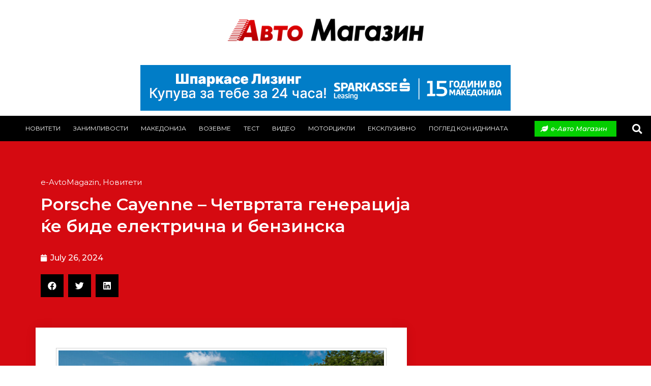

--- FILE ---
content_type: text/html; charset=UTF-8
request_url: https://www.avtomagazin.com.mk/porsche-cayenne-cetvrtata-generacija-elektricna-i-benzinska/
body_size: 18468
content:
<!doctype html>
<html lang="en-US">
<head>
	<meta charset="UTF-8">
	<meta name="viewport" content="width=device-width, initial-scale=1">
	<link rel="profile" href="https://gmpg.org/xfn/11">
	<meta name='robots' content='index, follow, max-image-preview:large, max-snippet:-1, max-video-preview:-1' />

	<!-- This site is optimized with the Yoast SEO plugin v26.4 - https://yoast.com/wordpress/plugins/seo/ -->
	<title>Porsche Cayenne - Четвртата генерација ќе биде електрична и бензинска &#8226; Avto Magazin</title>
	<link rel="canonical" href="https://www.avtomagazin.com.mk/porsche-cayenne-cetvrtata-generacija-elektricna-i-benzinska/" />
	<meta property="og:locale" content="en_US" />
	<meta property="og:type" content="article" />
	<meta property="og:title" content="Porsche Cayenne - Четвртата генерација ќе биде електрична и бензинска &#8226; Avto Magazin" />
	<meta property="og:description" content="И покрај целосно електричната ориентација, Porsche ќе продолжи да ги развива сегашните  модели со хибрид и мотори со согорување. Porsche ја започна тест програмата на првите прототипови на четвртата генерација на Cayenne. Во исто време, производителот од Штутгарт најави дека ќе продолжи да ги развива „со голем технички напор“ хибридните и моделите со мотори на [&hellip;]" />
	<meta property="og:url" content="https://www.avtomagazin.com.mk/porsche-cayenne-cetvrtata-generacija-elektricna-i-benzinska/" />
	<meta property="og:site_name" content="Avto Magazin" />
	<meta property="article:publisher" content="https://www.facebook.com/AvtoMagazin.Macedonia/?locale=mk_MK" />
	<meta property="article:published_time" content="2024-07-26T06:45:18+00:00" />
	<meta property="og:image" content="https://www.avtomagazin.com.mk/wp-content/uploads/2024/07/Porsche-Cayenne-4_1-e1721938583564.jpg" />
	<meta property="og:image:width" content="1024" />
	<meta property="og:image:height" content="512" />
	<meta property="og:image:type" content="image/jpeg" />
	<meta name="author" content="Крумислав Барзов" />
	<meta name="twitter:card" content="summary_large_image" />
	<meta name="twitter:label1" content="Written by" />
	<meta name="twitter:data1" content="Крумислав Барзов" />
	<meta name="twitter:label2" content="Est. reading time" />
	<meta name="twitter:data2" content="3 minutes" />
	<script type="application/ld+json" class="yoast-schema-graph">{"@context":"https://schema.org","@graph":[{"@type":"Article","@id":"https://www.avtomagazin.com.mk/porsche-cayenne-cetvrtata-generacija-elektricna-i-benzinska/#article","isPartOf":{"@id":"https://www.avtomagazin.com.mk/porsche-cayenne-cetvrtata-generacija-elektricna-i-benzinska/"},"author":{"name":"Крумислав Барзов","@id":"https://www.avtomagazin.com.mk/#/schema/person/f5a9c0badc4598dcaf4e61ad2e2ed3f5"},"headline":"Porsche Cayenne &#8211; Четвртата генерација ќе биде електрична и бензинска","datePublished":"2024-07-26T06:45:18+00:00","mainEntityOfPage":{"@id":"https://www.avtomagazin.com.mk/porsche-cayenne-cetvrtata-generacija-elektricna-i-benzinska/"},"wordCount":313,"publisher":{"@id":"https://www.avtomagazin.com.mk/#organization"},"image":{"@id":"https://www.avtomagazin.com.mk/porsche-cayenne-cetvrtata-generacija-elektricna-i-benzinska/#primaryimage"},"thumbnailUrl":"https://www.avtomagazin.com.mk/wp-content/uploads/2024/07/Porsche-Cayenne-4_1-e1721938583564.jpg","articleSection":["e-AvtoMagazin","Новитети"],"inLanguage":"en-US"},{"@type":"WebPage","@id":"https://www.avtomagazin.com.mk/porsche-cayenne-cetvrtata-generacija-elektricna-i-benzinska/","url":"https://www.avtomagazin.com.mk/porsche-cayenne-cetvrtata-generacija-elektricna-i-benzinska/","name":"Porsche Cayenne - Четвртата генерација ќе биде електрична и бензинска &#8226; Avto Magazin","isPartOf":{"@id":"https://www.avtomagazin.com.mk/#website"},"primaryImageOfPage":{"@id":"https://www.avtomagazin.com.mk/porsche-cayenne-cetvrtata-generacija-elektricna-i-benzinska/#primaryimage"},"image":{"@id":"https://www.avtomagazin.com.mk/porsche-cayenne-cetvrtata-generacija-elektricna-i-benzinska/#primaryimage"},"thumbnailUrl":"https://www.avtomagazin.com.mk/wp-content/uploads/2024/07/Porsche-Cayenne-4_1-e1721938583564.jpg","datePublished":"2024-07-26T06:45:18+00:00","breadcrumb":{"@id":"https://www.avtomagazin.com.mk/porsche-cayenne-cetvrtata-generacija-elektricna-i-benzinska/#breadcrumb"},"inLanguage":"en-US","potentialAction":[{"@type":"ReadAction","target":["https://www.avtomagazin.com.mk/porsche-cayenne-cetvrtata-generacija-elektricna-i-benzinska/"]}]},{"@type":"ImageObject","inLanguage":"en-US","@id":"https://www.avtomagazin.com.mk/porsche-cayenne-cetvrtata-generacija-elektricna-i-benzinska/#primaryimage","url":"https://www.avtomagazin.com.mk/wp-content/uploads/2024/07/Porsche-Cayenne-4_1-e1721938583564.jpg","contentUrl":"https://www.avtomagazin.com.mk/wp-content/uploads/2024/07/Porsche-Cayenne-4_1-e1721938583564.jpg","width":1024,"height":512},{"@type":"BreadcrumbList","@id":"https://www.avtomagazin.com.mk/porsche-cayenne-cetvrtata-generacija-elektricna-i-benzinska/#breadcrumb","itemListElement":[{"@type":"ListItem","position":1,"name":"Home","item":"https://www.avtomagazin.com.mk/"},{"@type":"ListItem","position":2,"name":"Porsche Cayenne &#8211; Четвртата генерација ќе биде електрична и бензинска"}]},{"@type":"WebSite","@id":"https://www.avtomagazin.com.mk/#website","url":"https://www.avtomagazin.com.mk/","name":"Avto Magazin","description":"Avto Magazin","publisher":{"@id":"https://www.avtomagazin.com.mk/#organization"},"potentialAction":[{"@type":"SearchAction","target":{"@type":"EntryPoint","urlTemplate":"https://www.avtomagazin.com.mk/?s={search_term_string}"},"query-input":{"@type":"PropertyValueSpecification","valueRequired":true,"valueName":"search_term_string"}}],"inLanguage":"en-US"},{"@type":"Organization","@id":"https://www.avtomagazin.com.mk/#organization","name":"Avto Magazin","url":"https://www.avtomagazin.com.mk/","logo":{"@type":"ImageObject","inLanguage":"en-US","@id":"https://www.avtomagazin.com.mk/#/schema/logo/image/","url":"https://www.avtomagazin.com.mk/wp-content/uploads/2023/11/avtomagazin-logo.png","contentUrl":"https://www.avtomagazin.com.mk/wp-content/uploads/2023/11/avtomagazin-logo.png","width":435,"height":111,"caption":"Avto Magazin"},"image":{"@id":"https://www.avtomagazin.com.mk/#/schema/logo/image/"},"sameAs":["https://www.facebook.com/AvtoMagazin.Macedonia/?locale=mk_MK","https://www.instagram.com/avtomagazinmk/"]},{"@type":"Person","@id":"https://www.avtomagazin.com.mk/#/schema/person/f5a9c0badc4598dcaf4e61ad2e2ed3f5","name":"Крумислав Барзов","image":{"@type":"ImageObject","inLanguage":"en-US","@id":"https://www.avtomagazin.com.mk/#/schema/person/image/","url":"https://secure.gravatar.com/avatar/c314d5817f876d8c9e217a97757ccd24ecabd74dddbf63f91a2dbc668cc74dae?s=96&d=mm&r=g","contentUrl":"https://secure.gravatar.com/avatar/c314d5817f876d8c9e217a97757ccd24ecabd74dddbf63f91a2dbc668cc74dae?s=96&d=mm&r=g","caption":"Крумислав Барзов"},"url":"https://www.avtomagazin.com.mk/author/barzovadmin/"}]}</script>
	<!-- / Yoast SEO plugin. -->


<link rel='dns-prefetch' href='//www.googletagmanager.com' />
<link rel="alternate" type="application/rss+xml" title="Avto Magazin &raquo; Feed" href="https://www.avtomagazin.com.mk/feed/" />
<link rel="alternate" title="oEmbed (JSON)" type="application/json+oembed" href="https://www.avtomagazin.com.mk/wp-json/oembed/1.0/embed?url=https%3A%2F%2Fwww.avtomagazin.com.mk%2Fporsche-cayenne-cetvrtata-generacija-elektricna-i-benzinska%2F" />
<link rel="alternate" title="oEmbed (XML)" type="text/xml+oembed" href="https://www.avtomagazin.com.mk/wp-json/oembed/1.0/embed?url=https%3A%2F%2Fwww.avtomagazin.com.mk%2Fporsche-cayenne-cetvrtata-generacija-elektricna-i-benzinska%2F&#038;format=xml" />
		<!-- This site uses the Google Analytics by MonsterInsights plugin v9.11.1 - Using Analytics tracking - https://www.monsterinsights.com/ -->
							<script src="//www.googletagmanager.com/gtag/js?id=G-XBW9GFD497"  data-cfasync="false" data-wpfc-render="false" async></script>
			<script data-cfasync="false" data-wpfc-render="false">
				var mi_version = '9.11.1';
				var mi_track_user = true;
				var mi_no_track_reason = '';
								var MonsterInsightsDefaultLocations = {"page_location":"https:\/\/www.avtomagazin.com.mk\/porsche-cayenne-cetvrtata-generacija-elektricna-i-benzinska\/"};
								if ( typeof MonsterInsightsPrivacyGuardFilter === 'function' ) {
					var MonsterInsightsLocations = (typeof MonsterInsightsExcludeQuery === 'object') ? MonsterInsightsPrivacyGuardFilter( MonsterInsightsExcludeQuery ) : MonsterInsightsPrivacyGuardFilter( MonsterInsightsDefaultLocations );
				} else {
					var MonsterInsightsLocations = (typeof MonsterInsightsExcludeQuery === 'object') ? MonsterInsightsExcludeQuery : MonsterInsightsDefaultLocations;
				}

								var disableStrs = [
										'ga-disable-G-XBW9GFD497',
									];

				/* Function to detect opted out users */
				function __gtagTrackerIsOptedOut() {
					for (var index = 0; index < disableStrs.length; index++) {
						if (document.cookie.indexOf(disableStrs[index] + '=true') > -1) {
							return true;
						}
					}

					return false;
				}

				/* Disable tracking if the opt-out cookie exists. */
				if (__gtagTrackerIsOptedOut()) {
					for (var index = 0; index < disableStrs.length; index++) {
						window[disableStrs[index]] = true;
					}
				}

				/* Opt-out function */
				function __gtagTrackerOptout() {
					for (var index = 0; index < disableStrs.length; index++) {
						document.cookie = disableStrs[index] + '=true; expires=Thu, 31 Dec 2099 23:59:59 UTC; path=/';
						window[disableStrs[index]] = true;
					}
				}

				if ('undefined' === typeof gaOptout) {
					function gaOptout() {
						__gtagTrackerOptout();
					}
				}
								window.dataLayer = window.dataLayer || [];

				window.MonsterInsightsDualTracker = {
					helpers: {},
					trackers: {},
				};
				if (mi_track_user) {
					function __gtagDataLayer() {
						dataLayer.push(arguments);
					}

					function __gtagTracker(type, name, parameters) {
						if (!parameters) {
							parameters = {};
						}

						if (parameters.send_to) {
							__gtagDataLayer.apply(null, arguments);
							return;
						}

						if (type === 'event') {
														parameters.send_to = monsterinsights_frontend.v4_id;
							var hookName = name;
							if (typeof parameters['event_category'] !== 'undefined') {
								hookName = parameters['event_category'] + ':' + name;
							}

							if (typeof MonsterInsightsDualTracker.trackers[hookName] !== 'undefined') {
								MonsterInsightsDualTracker.trackers[hookName](parameters);
							} else {
								__gtagDataLayer('event', name, parameters);
							}
							
						} else {
							__gtagDataLayer.apply(null, arguments);
						}
					}

					__gtagTracker('js', new Date());
					__gtagTracker('set', {
						'developer_id.dZGIzZG': true,
											});
					if ( MonsterInsightsLocations.page_location ) {
						__gtagTracker('set', MonsterInsightsLocations);
					}
										__gtagTracker('config', 'G-XBW9GFD497', {"forceSSL":"true","link_attribution":"true"} );
										window.gtag = __gtagTracker;										(function () {
						/* https://developers.google.com/analytics/devguides/collection/analyticsjs/ */
						/* ga and __gaTracker compatibility shim. */
						var noopfn = function () {
							return null;
						};
						var newtracker = function () {
							return new Tracker();
						};
						var Tracker = function () {
							return null;
						};
						var p = Tracker.prototype;
						p.get = noopfn;
						p.set = noopfn;
						p.send = function () {
							var args = Array.prototype.slice.call(arguments);
							args.unshift('send');
							__gaTracker.apply(null, args);
						};
						var __gaTracker = function () {
							var len = arguments.length;
							if (len === 0) {
								return;
							}
							var f = arguments[len - 1];
							if (typeof f !== 'object' || f === null || typeof f.hitCallback !== 'function') {
								if ('send' === arguments[0]) {
									var hitConverted, hitObject = false, action;
									if ('event' === arguments[1]) {
										if ('undefined' !== typeof arguments[3]) {
											hitObject = {
												'eventAction': arguments[3],
												'eventCategory': arguments[2],
												'eventLabel': arguments[4],
												'value': arguments[5] ? arguments[5] : 1,
											}
										}
									}
									if ('pageview' === arguments[1]) {
										if ('undefined' !== typeof arguments[2]) {
											hitObject = {
												'eventAction': 'page_view',
												'page_path': arguments[2],
											}
										}
									}
									if (typeof arguments[2] === 'object') {
										hitObject = arguments[2];
									}
									if (typeof arguments[5] === 'object') {
										Object.assign(hitObject, arguments[5]);
									}
									if ('undefined' !== typeof arguments[1].hitType) {
										hitObject = arguments[1];
										if ('pageview' === hitObject.hitType) {
											hitObject.eventAction = 'page_view';
										}
									}
									if (hitObject) {
										action = 'timing' === arguments[1].hitType ? 'timing_complete' : hitObject.eventAction;
										hitConverted = mapArgs(hitObject);
										__gtagTracker('event', action, hitConverted);
									}
								}
								return;
							}

							function mapArgs(args) {
								var arg, hit = {};
								var gaMap = {
									'eventCategory': 'event_category',
									'eventAction': 'event_action',
									'eventLabel': 'event_label',
									'eventValue': 'event_value',
									'nonInteraction': 'non_interaction',
									'timingCategory': 'event_category',
									'timingVar': 'name',
									'timingValue': 'value',
									'timingLabel': 'event_label',
									'page': 'page_path',
									'location': 'page_location',
									'title': 'page_title',
									'referrer' : 'page_referrer',
								};
								for (arg in args) {
																		if (!(!args.hasOwnProperty(arg) || !gaMap.hasOwnProperty(arg))) {
										hit[gaMap[arg]] = args[arg];
									} else {
										hit[arg] = args[arg];
									}
								}
								return hit;
							}

							try {
								f.hitCallback();
							} catch (ex) {
							}
						};
						__gaTracker.create = newtracker;
						__gaTracker.getByName = newtracker;
						__gaTracker.getAll = function () {
							return [];
						};
						__gaTracker.remove = noopfn;
						__gaTracker.loaded = true;
						window['__gaTracker'] = __gaTracker;
					})();
									} else {
										console.log("");
					(function () {
						function __gtagTracker() {
							return null;
						}

						window['__gtagTracker'] = __gtagTracker;
						window['gtag'] = __gtagTracker;
					})();
									}
			</script>
							<!-- / Google Analytics by MonsterInsights -->
		<style id='wp-img-auto-sizes-contain-inline-css'>
img:is([sizes=auto i],[sizes^="auto," i]){contain-intrinsic-size:3000px 1500px}
/*# sourceURL=wp-img-auto-sizes-contain-inline-css */
</style>
<style id='wp-emoji-styles-inline-css'>

	img.wp-smiley, img.emoji {
		display: inline !important;
		border: none !important;
		box-shadow: none !important;
		height: 1em !important;
		width: 1em !important;
		margin: 0 0.07em !important;
		vertical-align: -0.1em !important;
		background: none !important;
		padding: 0 !important;
	}
/*# sourceURL=wp-emoji-styles-inline-css */
</style>
<link rel='stylesheet' id='wp-block-library-css' href='https://www.avtomagazin.com.mk/wp-includes/css/dist/block-library/style.min.css?ver=6.9' media='all' />
<style id='global-styles-inline-css'>
:root{--wp--preset--aspect-ratio--square: 1;--wp--preset--aspect-ratio--4-3: 4/3;--wp--preset--aspect-ratio--3-4: 3/4;--wp--preset--aspect-ratio--3-2: 3/2;--wp--preset--aspect-ratio--2-3: 2/3;--wp--preset--aspect-ratio--16-9: 16/9;--wp--preset--aspect-ratio--9-16: 9/16;--wp--preset--color--black: #000000;--wp--preset--color--cyan-bluish-gray: #abb8c3;--wp--preset--color--white: #ffffff;--wp--preset--color--pale-pink: #f78da7;--wp--preset--color--vivid-red: #cf2e2e;--wp--preset--color--luminous-vivid-orange: #ff6900;--wp--preset--color--luminous-vivid-amber: #fcb900;--wp--preset--color--light-green-cyan: #7bdcb5;--wp--preset--color--vivid-green-cyan: #00d084;--wp--preset--color--pale-cyan-blue: #8ed1fc;--wp--preset--color--vivid-cyan-blue: #0693e3;--wp--preset--color--vivid-purple: #9b51e0;--wp--preset--gradient--vivid-cyan-blue-to-vivid-purple: linear-gradient(135deg,rgb(6,147,227) 0%,rgb(155,81,224) 100%);--wp--preset--gradient--light-green-cyan-to-vivid-green-cyan: linear-gradient(135deg,rgb(122,220,180) 0%,rgb(0,208,130) 100%);--wp--preset--gradient--luminous-vivid-amber-to-luminous-vivid-orange: linear-gradient(135deg,rgb(252,185,0) 0%,rgb(255,105,0) 100%);--wp--preset--gradient--luminous-vivid-orange-to-vivid-red: linear-gradient(135deg,rgb(255,105,0) 0%,rgb(207,46,46) 100%);--wp--preset--gradient--very-light-gray-to-cyan-bluish-gray: linear-gradient(135deg,rgb(238,238,238) 0%,rgb(169,184,195) 100%);--wp--preset--gradient--cool-to-warm-spectrum: linear-gradient(135deg,rgb(74,234,220) 0%,rgb(151,120,209) 20%,rgb(207,42,186) 40%,rgb(238,44,130) 60%,rgb(251,105,98) 80%,rgb(254,248,76) 100%);--wp--preset--gradient--blush-light-purple: linear-gradient(135deg,rgb(255,206,236) 0%,rgb(152,150,240) 100%);--wp--preset--gradient--blush-bordeaux: linear-gradient(135deg,rgb(254,205,165) 0%,rgb(254,45,45) 50%,rgb(107,0,62) 100%);--wp--preset--gradient--luminous-dusk: linear-gradient(135deg,rgb(255,203,112) 0%,rgb(199,81,192) 50%,rgb(65,88,208) 100%);--wp--preset--gradient--pale-ocean: linear-gradient(135deg,rgb(255,245,203) 0%,rgb(182,227,212) 50%,rgb(51,167,181) 100%);--wp--preset--gradient--electric-grass: linear-gradient(135deg,rgb(202,248,128) 0%,rgb(113,206,126) 100%);--wp--preset--gradient--midnight: linear-gradient(135deg,rgb(2,3,129) 0%,rgb(40,116,252) 100%);--wp--preset--font-size--small: 13px;--wp--preset--font-size--medium: 20px;--wp--preset--font-size--large: 36px;--wp--preset--font-size--x-large: 42px;--wp--preset--spacing--20: 0.44rem;--wp--preset--spacing--30: 0.67rem;--wp--preset--spacing--40: 1rem;--wp--preset--spacing--50: 1.5rem;--wp--preset--spacing--60: 2.25rem;--wp--preset--spacing--70: 3.38rem;--wp--preset--spacing--80: 5.06rem;--wp--preset--shadow--natural: 6px 6px 9px rgba(0, 0, 0, 0.2);--wp--preset--shadow--deep: 12px 12px 50px rgba(0, 0, 0, 0.4);--wp--preset--shadow--sharp: 6px 6px 0px rgba(0, 0, 0, 0.2);--wp--preset--shadow--outlined: 6px 6px 0px -3px rgb(255, 255, 255), 6px 6px rgb(0, 0, 0);--wp--preset--shadow--crisp: 6px 6px 0px rgb(0, 0, 0);}:where(.is-layout-flex){gap: 0.5em;}:where(.is-layout-grid){gap: 0.5em;}body .is-layout-flex{display: flex;}.is-layout-flex{flex-wrap: wrap;align-items: center;}.is-layout-flex > :is(*, div){margin: 0;}body .is-layout-grid{display: grid;}.is-layout-grid > :is(*, div){margin: 0;}:where(.wp-block-columns.is-layout-flex){gap: 2em;}:where(.wp-block-columns.is-layout-grid){gap: 2em;}:where(.wp-block-post-template.is-layout-flex){gap: 1.25em;}:where(.wp-block-post-template.is-layout-grid){gap: 1.25em;}.has-black-color{color: var(--wp--preset--color--black) !important;}.has-cyan-bluish-gray-color{color: var(--wp--preset--color--cyan-bluish-gray) !important;}.has-white-color{color: var(--wp--preset--color--white) !important;}.has-pale-pink-color{color: var(--wp--preset--color--pale-pink) !important;}.has-vivid-red-color{color: var(--wp--preset--color--vivid-red) !important;}.has-luminous-vivid-orange-color{color: var(--wp--preset--color--luminous-vivid-orange) !important;}.has-luminous-vivid-amber-color{color: var(--wp--preset--color--luminous-vivid-amber) !important;}.has-light-green-cyan-color{color: var(--wp--preset--color--light-green-cyan) !important;}.has-vivid-green-cyan-color{color: var(--wp--preset--color--vivid-green-cyan) !important;}.has-pale-cyan-blue-color{color: var(--wp--preset--color--pale-cyan-blue) !important;}.has-vivid-cyan-blue-color{color: var(--wp--preset--color--vivid-cyan-blue) !important;}.has-vivid-purple-color{color: var(--wp--preset--color--vivid-purple) !important;}.has-black-background-color{background-color: var(--wp--preset--color--black) !important;}.has-cyan-bluish-gray-background-color{background-color: var(--wp--preset--color--cyan-bluish-gray) !important;}.has-white-background-color{background-color: var(--wp--preset--color--white) !important;}.has-pale-pink-background-color{background-color: var(--wp--preset--color--pale-pink) !important;}.has-vivid-red-background-color{background-color: var(--wp--preset--color--vivid-red) !important;}.has-luminous-vivid-orange-background-color{background-color: var(--wp--preset--color--luminous-vivid-orange) !important;}.has-luminous-vivid-amber-background-color{background-color: var(--wp--preset--color--luminous-vivid-amber) !important;}.has-light-green-cyan-background-color{background-color: var(--wp--preset--color--light-green-cyan) !important;}.has-vivid-green-cyan-background-color{background-color: var(--wp--preset--color--vivid-green-cyan) !important;}.has-pale-cyan-blue-background-color{background-color: var(--wp--preset--color--pale-cyan-blue) !important;}.has-vivid-cyan-blue-background-color{background-color: var(--wp--preset--color--vivid-cyan-blue) !important;}.has-vivid-purple-background-color{background-color: var(--wp--preset--color--vivid-purple) !important;}.has-black-border-color{border-color: var(--wp--preset--color--black) !important;}.has-cyan-bluish-gray-border-color{border-color: var(--wp--preset--color--cyan-bluish-gray) !important;}.has-white-border-color{border-color: var(--wp--preset--color--white) !important;}.has-pale-pink-border-color{border-color: var(--wp--preset--color--pale-pink) !important;}.has-vivid-red-border-color{border-color: var(--wp--preset--color--vivid-red) !important;}.has-luminous-vivid-orange-border-color{border-color: var(--wp--preset--color--luminous-vivid-orange) !important;}.has-luminous-vivid-amber-border-color{border-color: var(--wp--preset--color--luminous-vivid-amber) !important;}.has-light-green-cyan-border-color{border-color: var(--wp--preset--color--light-green-cyan) !important;}.has-vivid-green-cyan-border-color{border-color: var(--wp--preset--color--vivid-green-cyan) !important;}.has-pale-cyan-blue-border-color{border-color: var(--wp--preset--color--pale-cyan-blue) !important;}.has-vivid-cyan-blue-border-color{border-color: var(--wp--preset--color--vivid-cyan-blue) !important;}.has-vivid-purple-border-color{border-color: var(--wp--preset--color--vivid-purple) !important;}.has-vivid-cyan-blue-to-vivid-purple-gradient-background{background: var(--wp--preset--gradient--vivid-cyan-blue-to-vivid-purple) !important;}.has-light-green-cyan-to-vivid-green-cyan-gradient-background{background: var(--wp--preset--gradient--light-green-cyan-to-vivid-green-cyan) !important;}.has-luminous-vivid-amber-to-luminous-vivid-orange-gradient-background{background: var(--wp--preset--gradient--luminous-vivid-amber-to-luminous-vivid-orange) !important;}.has-luminous-vivid-orange-to-vivid-red-gradient-background{background: var(--wp--preset--gradient--luminous-vivid-orange-to-vivid-red) !important;}.has-very-light-gray-to-cyan-bluish-gray-gradient-background{background: var(--wp--preset--gradient--very-light-gray-to-cyan-bluish-gray) !important;}.has-cool-to-warm-spectrum-gradient-background{background: var(--wp--preset--gradient--cool-to-warm-spectrum) !important;}.has-blush-light-purple-gradient-background{background: var(--wp--preset--gradient--blush-light-purple) !important;}.has-blush-bordeaux-gradient-background{background: var(--wp--preset--gradient--blush-bordeaux) !important;}.has-luminous-dusk-gradient-background{background: var(--wp--preset--gradient--luminous-dusk) !important;}.has-pale-ocean-gradient-background{background: var(--wp--preset--gradient--pale-ocean) !important;}.has-electric-grass-gradient-background{background: var(--wp--preset--gradient--electric-grass) !important;}.has-midnight-gradient-background{background: var(--wp--preset--gradient--midnight) !important;}.has-small-font-size{font-size: var(--wp--preset--font-size--small) !important;}.has-medium-font-size{font-size: var(--wp--preset--font-size--medium) !important;}.has-large-font-size{font-size: var(--wp--preset--font-size--large) !important;}.has-x-large-font-size{font-size: var(--wp--preset--font-size--x-large) !important;}
/*# sourceURL=global-styles-inline-css */
</style>

<style id='classic-theme-styles-inline-css'>
/*! This file is auto-generated */
.wp-block-button__link{color:#fff;background-color:#32373c;border-radius:9999px;box-shadow:none;text-decoration:none;padding:calc(.667em + 2px) calc(1.333em + 2px);font-size:1.125em}.wp-block-file__button{background:#32373c;color:#fff;text-decoration:none}
/*# sourceURL=/wp-includes/css/classic-themes.min.css */
</style>
<link rel='stylesheet' id='awsm-ead-public-css' href='https://www.avtomagazin.com.mk/wp-content/plugins/embed-any-document/css/embed-public.min.css?ver=2.7.12' media='all' />
<link rel='stylesheet' id='hello-elementor-css' href='https://www.avtomagazin.com.mk/wp-content/themes/hello-elementor/style.min.css?ver=3.0.1' media='all' />
<link rel='stylesheet' id='hello-elementor-theme-style-css' href='https://www.avtomagazin.com.mk/wp-content/themes/hello-elementor/theme.min.css?ver=3.0.1' media='all' />
<link rel='stylesheet' id='hello-elementor-header-footer-css' href='https://www.avtomagazin.com.mk/wp-content/themes/hello-elementor/header-footer.min.css?ver=3.0.1' media='all' />
<link rel='stylesheet' id='elementor-icons-css' href='https://www.avtomagazin.com.mk/wp-content/plugins/elementor/assets/lib/eicons/css/elementor-icons.min.css?ver=5.23.0' media='all' />
<link rel='stylesheet' id='elementor-frontend-css' href='https://www.avtomagazin.com.mk/wp-content/plugins/elementor/assets/css/frontend.min.css?ver=3.17.3' media='all' />
<link rel='stylesheet' id='swiper-css' href='https://www.avtomagazin.com.mk/wp-content/plugins/elementor/assets/lib/swiper/css/swiper.min.css?ver=5.3.6' media='all' />
<link rel='stylesheet' id='elementor-post-43622-css' href='https://www.avtomagazin.com.mk/wp-content/uploads/elementor/css/post-43622.css?ver=1741173482' media='all' />
<link rel='stylesheet' id='elementor-pro-css' href='https://www.avtomagazin.com.mk/wp-content/plugins/elementor-pro/assets/css/frontend.min.css?ver=3.17.1' media='all' />
<link rel='stylesheet' id='elementor-global-css' href='https://www.avtomagazin.com.mk/wp-content/uploads/elementor/css/global.css?ver=1741173484' media='all' />
<link rel='stylesheet' id='elementor-post-43627-css' href='https://www.avtomagazin.com.mk/wp-content/uploads/elementor/css/post-43627.css?ver=1769080679' media='all' />
<link rel='stylesheet' id='elementor-post-159-css' href='https://www.avtomagazin.com.mk/wp-content/uploads/elementor/css/post-159.css?ver=1741173484' media='all' />
<link rel='stylesheet' id='elementor-post-61167-css' href='https://www.avtomagazin.com.mk/wp-content/uploads/elementor/css/post-61167.css?ver=1769080969' media='all' />
<link rel='stylesheet' id='eael-general-css' href='https://www.avtomagazin.com.mk/wp-content/plugins/essential-addons-for-elementor-lite/assets/front-end/css/view/general.min.css?ver=6.1.14' media='all' />
<link rel='stylesheet' id='bdt-uikit-css' href='https://www.avtomagazin.com.mk/wp-content/plugins/bdthemes-prime-slider-lite/assets/css/bdt-uikit.css?ver=3.21.7' media='all' />
<link rel='stylesheet' id='prime-slider-site-css' href='https://www.avtomagazin.com.mk/wp-content/plugins/bdthemes-prime-slider-lite/assets/css/prime-slider-site.css?ver=4.0.1' media='all' />
<link rel='stylesheet' id='google-fonts-1-css' href='https://fonts.googleapis.com/css?family=Roboto%3A100%2C100italic%2C200%2C200italic%2C300%2C300italic%2C400%2C400italic%2C500%2C500italic%2C600%2C600italic%2C700%2C700italic%2C800%2C800italic%2C900%2C900italic%7CRoboto+Slab%3A100%2C100italic%2C200%2C200italic%2C300%2C300italic%2C400%2C400italic%2C500%2C500italic%2C600%2C600italic%2C700%2C700italic%2C800%2C800italic%2C900%2C900italic%7CMontserrat%3A100%2C100italic%2C200%2C200italic%2C300%2C300italic%2C400%2C400italic%2C500%2C500italic%2C600%2C600italic%2C700%2C700italic%2C800%2C800italic%2C900%2C900italic&#038;display=auto&#038;ver=6.9' media='all' />
<link rel='stylesheet' id='elementor-icons-shared-0-css' href='https://www.avtomagazin.com.mk/wp-content/plugins/elementor/assets/lib/font-awesome/css/fontawesome.min.css?ver=5.15.3' media='all' />
<link rel='stylesheet' id='elementor-icons-fa-solid-css' href='https://www.avtomagazin.com.mk/wp-content/plugins/elementor/assets/lib/font-awesome/css/solid.min.css?ver=5.15.3' media='all' />
<link rel='stylesheet' id='elementor-icons-fa-brands-css' href='https://www.avtomagazin.com.mk/wp-content/plugins/elementor/assets/lib/font-awesome/css/brands.min.css?ver=5.15.3' media='all' />
<link rel='stylesheet' id='elementor-icons-fa-regular-css' href='https://www.avtomagazin.com.mk/wp-content/plugins/elementor/assets/lib/font-awesome/css/regular.min.css?ver=5.15.3' media='all' />
<link rel="preconnect" href="https://fonts.gstatic.com/" crossorigin><link rel="https://api.w.org/" href="https://www.avtomagazin.com.mk/wp-json/" /><link rel="alternate" title="JSON" type="application/json" href="https://www.avtomagazin.com.mk/wp-json/wp/v2/posts/71066" /><link rel="EditURI" type="application/rsd+xml" title="RSD" href="https://www.avtomagazin.com.mk/xmlrpc.php?rsd" />
<meta name="generator" content="WordPress 6.9" />
<link rel='shortlink' href='https://www.avtomagazin.com.mk/?p=71066' />
<meta name="generator" content="Site Kit by Google 1.168.0" /><script src="https://www.avtomagazin.com.mk/wp-includes/js/jquery/jquery.min.js?ver=3.7.1" id="jquery-core-js"></script>
<script src="https://www.avtomagazin.com.mk/wp-includes/js/jquery/jquery-migrate.min.js?ver=3.4.1" id="jquery-migrate-js"></script>
<meta name="generator" content="Elementor 3.17.3; features: e_dom_optimization, e_optimized_assets_loading, additional_custom_breakpoints; settings: css_print_method-external, google_font-enabled, font_display-auto">
<link rel="icon" href="https://www.avtomagazin.com.mk/wp-content/uploads/2022/04/cropped-A-fav-32x32.png" sizes="32x32" />
<link rel="icon" href="https://www.avtomagazin.com.mk/wp-content/uploads/2022/04/cropped-A-fav-192x192.png" sizes="192x192" />
<link rel="apple-touch-icon" href="https://www.avtomagazin.com.mk/wp-content/uploads/2022/04/cropped-A-fav-180x180.png" />
<meta name="msapplication-TileImage" content="https://www.avtomagazin.com.mk/wp-content/uploads/2022/04/cropped-A-fav-270x270.png" />
		<style id="wp-custom-css">
			table tbody>tr:nth-child(odd)>td, table tbody>tr:nth-child(odd)>th {
    background-color: #39b54a;
}
h1 {
    font-size: 2.1rem;
}
html body img{
	margin-left: auto !important;
	margin-right: auto !important;
}
@media (max-width: 767px) {
    .elementor-image img {
display:block!important;
	}
	}		</style>
		</head>
<body data-rsssl=1 class="wp-singular post-template-default single single-post postid-71066 single-format-standard wp-theme-hello-elementor elementor-default elementor-kit-43622 elementor-page-61167">


<a class="skip-link screen-reader-text" href="#content">Skip to content</a>

		<div data-elementor-type="header" data-elementor-id="43627" class="elementor elementor-43627 elementor-location-header" data-elementor-post-type="elementor_library">
								<section class="elementor-section elementor-top-section elementor-element elementor-element-452b02f7 elementor-section-height-min-height elementor-section-boxed elementor-section-height-default elementor-section-items-middle" data-id="452b02f7" data-element_type="section">
						<div class="elementor-container elementor-column-gap-default">
					<div class="elementor-column elementor-col-33 elementor-top-column elementor-element elementor-element-46da3b96 elementor-hidden-phone" data-id="46da3b96" data-element_type="column">
			<div class="elementor-widget-wrap">
									</div>
		</div>
				<div class="elementor-column elementor-col-33 elementor-top-column elementor-element elementor-element-246c5c97" data-id="246c5c97" data-element_type="column">
			<div class="elementor-widget-wrap elementor-element-populated">
								<div class="elementor-element elementor-element-7b110910 elementor-widget elementor-widget-image" data-id="7b110910" data-element_type="widget" data-widget_type="image.default">
				<div class="elementor-widget-container">
																<a href="https://www.avtomagazin.com.mk">
							<img width="1000" height="242" src="https://www.avtomagazin.com.mk/wp-content/uploads/2022/03/avtomag.png" class="attachment-full size-full wp-image-53479" alt="" srcset="https://www.avtomagazin.com.mk/wp-content/uploads/2022/03/avtomag.png 1000w, https://www.avtomagazin.com.mk/wp-content/uploads/2022/03/avtomag-300x73.png 300w, https://www.avtomagazin.com.mk/wp-content/uploads/2022/03/avtomag-768x186.png 768w" sizes="(max-width: 1000px) 100vw, 1000px" />								</a>
															</div>
				</div>
					</div>
		</div>
				<div class="elementor-column elementor-col-33 elementor-top-column elementor-element elementor-element-6d568f07" data-id="6d568f07" data-element_type="column">
			<div class="elementor-widget-wrap">
									</div>
		</div>
							</div>
		</section>
				<section class="elementor-section elementor-top-section elementor-element elementor-element-ff5bc56 elementor-section-height-min-height elementor-section-boxed elementor-section-height-default elementor-section-items-middle" data-id="ff5bc56" data-element_type="section">
						<div class="elementor-container elementor-column-gap-default">
					<div class="elementor-column elementor-col-100 elementor-top-column elementor-element elementor-element-fd8f943" data-id="fd8f943" data-element_type="column">
			<div class="elementor-widget-wrap elementor-element-populated">
								<div class="elementor-element elementor-element-8763f2d elementor-widget elementor-widget-image" data-id="8763f2d" data-element_type="widget" data-widget_type="image.default">
				<div class="elementor-widget-container">
																<a href="https://www.s-leasing.mk/" target="_blank">
							<img width="728" height="90" src="https://www.avtomagazin.com.mk/wp-content/uploads/2024/07/Sparkasse-Web-Banner-728x90-1.png" class="attachment-medium_large size-medium_large wp-image-70777" alt="" srcset="https://www.avtomagazin.com.mk/wp-content/uploads/2024/07/Sparkasse-Web-Banner-728x90-1.png 728w, https://www.avtomagazin.com.mk/wp-content/uploads/2024/07/Sparkasse-Web-Banner-728x90-1-300x37.png 300w" sizes="(max-width: 728px) 100vw, 728px" />								</a>
															</div>
				</div>
					</div>
		</div>
							</div>
		</section>
				<section class="elementor-section elementor-top-section elementor-element elementor-element-69eb58fb elementor-section-height-min-height elementor-section-boxed elementor-section-height-default elementor-section-items-middle" data-id="69eb58fb" data-element_type="section" data-settings="{&quot;background_background&quot;:&quot;classic&quot;,&quot;sticky&quot;:&quot;top&quot;,&quot;sticky_on&quot;:[&quot;desktop&quot;,&quot;tablet&quot;,&quot;mobile&quot;],&quot;sticky_offset&quot;:0,&quot;sticky_effects_offset&quot;:0}">
						<div class="elementor-container elementor-column-gap-default">
					<div class="elementor-column elementor-col-33 elementor-top-column elementor-element elementor-element-7956b6cc" data-id="7956b6cc" data-element_type="column">
			<div class="elementor-widget-wrap elementor-element-populated">
								<div class="elementor-element elementor-element-6db136f9 elementor-nav-menu__align-center elementor-nav-menu--stretch elementor-nav-menu__text-align-center elementor-nav-menu--dropdown-tablet elementor-nav-menu--toggle elementor-nav-menu--burger elementor-widget elementor-widget-nav-menu" data-id="6db136f9" data-element_type="widget" data-settings="{&quot;full_width&quot;:&quot;stretch&quot;,&quot;layout&quot;:&quot;horizontal&quot;,&quot;submenu_icon&quot;:{&quot;value&quot;:&quot;&lt;i class=\&quot;fas fa-caret-down\&quot;&gt;&lt;\/i&gt;&quot;,&quot;library&quot;:&quot;fa-solid&quot;},&quot;toggle&quot;:&quot;burger&quot;}" data-widget_type="nav-menu.default">
				<div class="elementor-widget-container">
						<nav class="elementor-nav-menu--main elementor-nav-menu__container elementor-nav-menu--layout-horizontal e--pointer-none">
				<ul id="menu-1-6db136f9" class="elementor-nav-menu"><li class="menu-item menu-item-type-post_type menu-item-object-page menu-item-home menu-item-47"><a href="https://www.avtomagazin.com.mk/" class="elementor-item">Новитети</a></li>
<li class="menu-item menu-item-type-post_type menu-item-object-page menu-item-217"><a href="https://www.avtomagazin.com.mk/zanimlivosti/" class="elementor-item">Занимливости</a></li>
<li class="menu-item menu-item-type-post_type menu-item-object-page menu-item-218"><a href="https://www.avtomagazin.com.mk/makedonija/" class="elementor-item">Македонија</a></li>
<li class="menu-item menu-item-type-post_type menu-item-object-page menu-item-215"><a href="https://www.avtomagazin.com.mk/elektricni-hibridni-sportski-avtomobili/" class="elementor-item">Возевме</a></li>
<li class="menu-item menu-item-type-post_type menu-item-object-page menu-item-222"><a href="https://www.avtomagazin.com.mk/test-na-avtomobili/" class="elementor-item">Тест</a></li>
<li class="menu-item menu-item-type-post_type menu-item-object-page menu-item-53812"><a href="https://www.avtomagazin.com.mk/videa-najnovi-avtomobili/" class="elementor-item">Видео</a></li>
<li class="menu-item menu-item-type-post_type menu-item-object-page menu-item-219"><a href="https://www.avtomagazin.com.mk/motorcikli/" class="elementor-item">Моторцикли</a></li>
<li class="menu-item menu-item-type-post_type menu-item-object-page menu-item-216"><a href="https://www.avtomagazin.com.mk/eksluzivni-novosti-od-avtoindustrijata/" class="elementor-item">Ексклузивно</a></li>
<li class="menu-item menu-item-type-post_type menu-item-object-page menu-item-53555"><a href="https://www.avtomagazin.com.mk/idninata-na-avtomobilskata-industrija/" class="elementor-item">Поглед кон иднината</a></li>
</ul>			</nav>
					<div class="elementor-menu-toggle" role="button" tabindex="0" aria-label="Menu Toggle" aria-expanded="false">
			<i aria-hidden="true" role="presentation" class="elementor-menu-toggle__icon--open eicon-menu-bar"></i><i aria-hidden="true" role="presentation" class="elementor-menu-toggle__icon--close eicon-close"></i>			<span class="elementor-screen-only">Menu</span>
		</div>
					<nav class="elementor-nav-menu--dropdown elementor-nav-menu__container" aria-hidden="true">
				<ul id="menu-2-6db136f9" class="elementor-nav-menu"><li class="menu-item menu-item-type-post_type menu-item-object-page menu-item-home menu-item-47"><a href="https://www.avtomagazin.com.mk/" class="elementor-item" tabindex="-1">Новитети</a></li>
<li class="menu-item menu-item-type-post_type menu-item-object-page menu-item-217"><a href="https://www.avtomagazin.com.mk/zanimlivosti/" class="elementor-item" tabindex="-1">Занимливости</a></li>
<li class="menu-item menu-item-type-post_type menu-item-object-page menu-item-218"><a href="https://www.avtomagazin.com.mk/makedonija/" class="elementor-item" tabindex="-1">Македонија</a></li>
<li class="menu-item menu-item-type-post_type menu-item-object-page menu-item-215"><a href="https://www.avtomagazin.com.mk/elektricni-hibridni-sportski-avtomobili/" class="elementor-item" tabindex="-1">Возевме</a></li>
<li class="menu-item menu-item-type-post_type menu-item-object-page menu-item-222"><a href="https://www.avtomagazin.com.mk/test-na-avtomobili/" class="elementor-item" tabindex="-1">Тест</a></li>
<li class="menu-item menu-item-type-post_type menu-item-object-page menu-item-53812"><a href="https://www.avtomagazin.com.mk/videa-najnovi-avtomobili/" class="elementor-item" tabindex="-1">Видео</a></li>
<li class="menu-item menu-item-type-post_type menu-item-object-page menu-item-219"><a href="https://www.avtomagazin.com.mk/motorcikli/" class="elementor-item" tabindex="-1">Моторцикли</a></li>
<li class="menu-item menu-item-type-post_type menu-item-object-page menu-item-216"><a href="https://www.avtomagazin.com.mk/eksluzivni-novosti-od-avtoindustrijata/" class="elementor-item" tabindex="-1">Ексклузивно</a></li>
<li class="menu-item menu-item-type-post_type menu-item-object-page menu-item-53555"><a href="https://www.avtomagazin.com.mk/idninata-na-avtomobilskata-industrija/" class="elementor-item" tabindex="-1">Поглед кон иднината</a></li>
</ul>			</nav>
				</div>
				</div>
					</div>
		</div>
				<div class="elementor-column elementor-col-33 elementor-top-column elementor-element elementor-element-6bcd7ecc" data-id="6bcd7ecc" data-element_type="column">
			<div class="elementor-widget-wrap elementor-element-populated">
								<div class="elementor-element elementor-element-625d19b elementor-widget elementor-widget-button" data-id="625d19b" data-element_type="widget" data-widget_type="button.default">
				<div class="elementor-widget-container">
					<div class="elementor-button-wrapper">
			<a class="elementor-button elementor-button-link elementor-size-xl" href="https://www.avtomagazin.com.mk/elektricni-vozila/">
						<span class="elementor-button-content-wrapper">
						<span class="elementor-button-icon elementor-align-icon-left">
				<i aria-hidden="true" class="fas fa-leaf"></i>			</span>
						<span class="elementor-button-text">е-Авто Магазин</span>
		</span>
					</a>
		</div>
				</div>
				</div>
					</div>
		</div>
				<div class="elementor-column elementor-col-33 elementor-top-column elementor-element elementor-element-2dd09c8" data-id="2dd09c8" data-element_type="column">
			<div class="elementor-widget-wrap elementor-element-populated">
								<div class="elementor-element elementor-element-76cd91a elementor-search-form--skin-full_screen elementor-widget elementor-widget-search-form" data-id="76cd91a" data-element_type="widget" data-settings="{&quot;skin&quot;:&quot;full_screen&quot;}" data-widget_type="search-form.default">
				<div class="elementor-widget-container">
					<form class="elementor-search-form" action="https://www.avtomagazin.com.mk" method="get" role="search">
									<div class="elementor-search-form__toggle" tabindex="0" role="button">
				<i aria-hidden="true" class="fas fa-search"></i>				<span class="elementor-screen-only">Search</span>
			</div>
						<div class="elementor-search-form__container">
				<label class="elementor-screen-only" for="elementor-search-form-76cd91a">Search</label>

				
				<input id="elementor-search-form-76cd91a" placeholder="Пребарај..." class="elementor-search-form__input" type="search" name="s" value="">
				
				
								<div class="dialog-lightbox-close-button dialog-close-button" role="button" tabindex="0">
					<i aria-hidden="true" class="eicon-close"></i>					<span class="elementor-screen-only">Close this search box.</span>
				</div>
							</div>
		</form>
				</div>
				</div>
					</div>
		</div>
							</div>
		</section>
						</div>
				<div data-elementor-type="single-post" data-elementor-id="61167" class="elementor elementor-61167 elementor-location-single post-71066 post type-post status-publish format-standard has-post-thumbnail hentry category-e-avtomagazin category-6" data-elementor-post-type="elementor_library">
								<section class="elementor-section elementor-top-section elementor-element elementor-element-3d8586be elementor-section-boxed elementor-section-height-default elementor-section-height-default" data-id="3d8586be" data-element_type="section" data-settings="{&quot;background_background&quot;:&quot;classic&quot;}">
						<div class="elementor-container elementor-column-gap-default">
					<div class="elementor-column elementor-col-100 elementor-top-column elementor-element elementor-element-74382c65" data-id="74382c65" data-element_type="column">
			<div class="elementor-widget-wrap elementor-element-populated">
								<div class="elementor-element elementor-element-576abdc9 elementor-tablet-align-center elementor-widget elementor-widget-post-info" data-id="576abdc9" data-element_type="widget" data-widget_type="post-info.default">
				<div class="elementor-widget-container">
					<ul class="elementor-inline-items elementor-icon-list-items elementor-post-info">
								<li class="elementor-icon-list-item elementor-repeater-item-124edcf elementor-inline-item" itemprop="about">
													<span class="elementor-icon-list-text elementor-post-info__item elementor-post-info__item--type-terms">
										<span class="elementor-post-info__terms-list">
				<a href="https://www.avtomagazin.com.mk/category/e-avtomagazin/" class="elementor-post-info__terms-list-item">e-AvtoMagazin</a>, <a href="https://www.avtomagazin.com.mk/category/%d0%bd%d0%be%d0%b2%d0%b8%d1%82%d0%b5%d1%82%d0%b8/" class="elementor-post-info__terms-list-item">Новитети</a>				</span>
					</span>
								</li>
				</ul>
				</div>
				</div>
				<div class="elementor-element elementor-element-487a13e3 elementor-widget elementor-widget-theme-post-title elementor-page-title elementor-widget-heading" data-id="487a13e3" data-element_type="widget" data-widget_type="theme-post-title.default">
				<div class="elementor-widget-container">
			<h1 class="elementor-heading-title elementor-size-default">Porsche Cayenne &#8211; Четвртата генерација ќе биде електрична и бензинска</h1>		</div>
				</div>
				<div class="elementor-element elementor-element-188e43c elementor-mobile-align-center elementor-widget elementor-widget-post-info" data-id="188e43c" data-element_type="widget" data-widget_type="post-info.default">
				<div class="elementor-widget-container">
					<ul class="elementor-inline-items elementor-icon-list-items elementor-post-info">
								<li class="elementor-icon-list-item elementor-repeater-item-0770541 elementor-inline-item" itemprop="datePublished">
						<a href="https://www.avtomagazin.com.mk/2024/07/26/">
											<span class="elementor-icon-list-icon">
								<i aria-hidden="true" class="fas fa-calendar"></i>							</span>
									<span class="elementor-icon-list-text elementor-post-info__item elementor-post-info__item--type-date">
										July 26, 2024					</span>
									</a>
				</li>
				</ul>
				</div>
				</div>
				<div class="elementor-element elementor-element-a015ae3 elementor-share-buttons--view-icon elementor-share-buttons--color-custom elementor-share-buttons--align-left elementor-share-buttons-mobile--align-center elementor-share-buttons--skin-gradient elementor-share-buttons--shape-square elementor-grid-0 elementor-widget elementor-widget-share-buttons" data-id="a015ae3" data-element_type="widget" data-widget_type="share-buttons.default">
				<div class="elementor-widget-container">
					<div class="elementor-grid">
								<div class="elementor-grid-item">
						<div
							class="elementor-share-btn elementor-share-btn_facebook"
							role="button"
							tabindex="0"
							aria-label="Share on facebook"
						>
															<span class="elementor-share-btn__icon">
								<i class="fab fa-facebook" aria-hidden="true"></i>							</span>
																				</div>
					</div>
									<div class="elementor-grid-item">
						<div
							class="elementor-share-btn elementor-share-btn_twitter"
							role="button"
							tabindex="0"
							aria-label="Share on twitter"
						>
															<span class="elementor-share-btn__icon">
								<i class="fab fa-twitter" aria-hidden="true"></i>							</span>
																				</div>
					</div>
									<div class="elementor-grid-item">
						<div
							class="elementor-share-btn elementor-share-btn_linkedin"
							role="button"
							tabindex="0"
							aria-label="Share on linkedin"
						>
															<span class="elementor-share-btn__icon">
								<i class="fab fa-linkedin" aria-hidden="true"></i>							</span>
																				</div>
					</div>
						</div>
				</div>
				</div>
					</div>
		</div>
							</div>
		</section>
				<section class="elementor-section elementor-top-section elementor-element elementor-element-4f0656b2 elementor-section-boxed elementor-section-height-default elementor-section-height-default" data-id="4f0656b2" data-element_type="section">
						<div class="elementor-container elementor-column-gap-default">
					<div class="elementor-column elementor-col-66 elementor-top-column elementor-element elementor-element-616b85bf" data-id="616b85bf" data-element_type="column" data-settings="{&quot;background_background&quot;:&quot;classic&quot;}">
			<div class="elementor-widget-wrap elementor-element-populated">
								<div class="elementor-element elementor-element-1d9e14c1 elementor-widget elementor-widget-theme-post-featured-image elementor-widget-image" data-id="1d9e14c1" data-element_type="widget" data-widget_type="theme-post-featured-image.default">
				<div class="elementor-widget-container">
															<img width="800" height="400" src="https://www.avtomagazin.com.mk/wp-content/uploads/2024/07/Porsche-Cayenne-4_1-e1721938583564.jpg" class="attachment-large size-large wp-image-71069" alt="" srcset="https://www.avtomagazin.com.mk/wp-content/uploads/2024/07/Porsche-Cayenne-4_1-e1721938583564.jpg 1024w, https://www.avtomagazin.com.mk/wp-content/uploads/2024/07/Porsche-Cayenne-4_1-e1721938583564-300x150.jpg 300w, https://www.avtomagazin.com.mk/wp-content/uploads/2024/07/Porsche-Cayenne-4_1-e1721938583564-768x384.jpg 768w" sizes="(max-width: 800px) 100vw, 800px" />															</div>
				</div>
				<div class="elementor-element elementor-element-5589bfdc elementor-widget elementor-widget-theme-post-content" data-id="5589bfdc" data-element_type="widget" data-widget_type="theme-post-content.default">
				<div class="elementor-widget-container">
			<h4>И покрај целосно електричната ориентација, Porsche ќе продолжи да ги развива сегашните  модели со хибрид и мотори со согорување.</h4>
<p>Porsche ја започна тест програмата на првите прототипови на четвртата генерација на Cayenne.</p>
<p><a href="https://www.avtomagazin.com.mk/wp-content/uploads/2024/07/Porsche-Cayenne-4_4.jpg"><img loading="lazy" decoding="async" class="aligncenter size-full wp-image-71072" src="https://www.avtomagazin.com.mk/wp-content/uploads/2024/07/Porsche-Cayenne-4_4.jpg" alt="" width="1024" height="647" srcset="https://www.avtomagazin.com.mk/wp-content/uploads/2024/07/Porsche-Cayenne-4_4.jpg 1024w, https://www.avtomagazin.com.mk/wp-content/uploads/2024/07/Porsche-Cayenne-4_4-300x190.jpg 300w, https://www.avtomagazin.com.mk/wp-content/uploads/2024/07/Porsche-Cayenne-4_4-768x485.jpg 768w" sizes="auto, (max-width: 1024px) 100vw, 1024px" /></a>Во исто време, производителот од Штутгарт најави дека ќе продолжи да ги развива „со голем технички напор“ хибридните и моделите со мотори на согорување и ќе ги нуди до 2030 година. Ова е вистинска вест за поклониците на оваа марка особено, што исто како во Panamera,  и за Cayenne предвиден е V8 битурбо моторот кој ќе биде подготвен за идните законски барања.</p>
<p><a href="https://www.avtomagazin.com.mk/wp-content/uploads/2024/07/Porsche-Cayenne-4.jpg"><img loading="lazy" decoding="async" class="aligncenter size-full wp-image-71068" src="https://www.avtomagazin.com.mk/wp-content/uploads/2024/07/Porsche-Cayenne-4.jpg" alt="" width="1200" height="800" srcset="https://www.avtomagazin.com.mk/wp-content/uploads/2024/07/Porsche-Cayenne-4.jpg 1200w, https://www.avtomagazin.com.mk/wp-content/uploads/2024/07/Porsche-Cayenne-4-300x200.jpg 300w, https://www.avtomagazin.com.mk/wp-content/uploads/2024/07/Porsche-Cayenne-4-1024x683.jpg 1024w, https://www.avtomagazin.com.mk/wp-content/uploads/2024/07/Porsche-Cayenne-4-768x512.jpg 768w" sizes="auto, (max-width: 1200px) 100vw, 1200px" /></a> Шефот на Porsche, Оливер Блуме, го оправдува овој потег со слабеењето на побарувачката на пазарот за електричните автомобили. Porsche е посветен на електромобилноста и, според Блуме, компанијата ја усогласила својата општа стратегија за производи, па би можела да испорача повеќе од 80 отсто од новите возила со целосно електричен погон во 2030 година.</p>
<p><a href="https://www.avtomagazin.com.mk/wp-content/uploads/2024/07/Oliver-Blume.jpg"><img loading="lazy" decoding="async" class="aligncenter size-full wp-image-71067" src="https://www.avtomagazin.com.mk/wp-content/uploads/2024/07/Oliver-Blume.jpg" alt="" width="1000" height="667" srcset="https://www.avtomagazin.com.mk/wp-content/uploads/2024/07/Oliver-Blume.jpg 1000w, https://www.avtomagazin.com.mk/wp-content/uploads/2024/07/Oliver-Blume-300x200.jpg 300w, https://www.avtomagazin.com.mk/wp-content/uploads/2024/07/Oliver-Blume-768x512.jpg 768w" sizes="auto, (max-width: 1000px) 100vw, 1000px" /></a>Сепак, ова ќе зависи од побарувачката на пазарот и развојот на електромобилноста во одредени региони во светот. Во исто време, новата генерација на Cayenne е наменета дополнително да го поттикне зголемувањето на електромобилноста во Porsche како целосно ново развиен модел. Целосно електричниот луксузен теренец се заснова на понатамошен развој на Premium Platform Electric (PPE) со архитектура од 800 волти.</p>
<p><a href="https://www.avtomagazin.com.mk/wp-content/uploads/2024/07/Porsche-Cayenne-4_2.jpg"><img loading="lazy" decoding="async" class="aligncenter size-full wp-image-71070" src="https://www.avtomagazin.com.mk/wp-content/uploads/2024/07/Porsche-Cayenne-4_2.jpg" alt="" width="1024" height="683" srcset="https://www.avtomagazin.com.mk/wp-content/uploads/2024/07/Porsche-Cayenne-4_2.jpg 1024w, https://www.avtomagazin.com.mk/wp-content/uploads/2024/07/Porsche-Cayenne-4_2-300x200.jpg 300w, https://www.avtomagazin.com.mk/wp-content/uploads/2024/07/Porsche-Cayenne-4_2-768x512.jpg 768w" sizes="auto, (max-width: 1024px) 100vw, 1024px" /></a>Ова ќе овозможи да се искористи потенцијалот на електрификацијата за да се подигне Cayenne на сосема ново ниво на многу начини, вклучувајќи ги и перформансите. Покрај тоа, развојните цели вклучуваат високи и стабилни перформанси на полнење, висока ефикасност и повисоко ниво на удобност и соодветност за секојдневна употреба.</p>
<p><a href="https://www.avtomagazin.com.mk/wp-content/uploads/2024/07/Porsche-Cayenne-4_3.jpg"><img loading="lazy" decoding="async" class="aligncenter size-full wp-image-71071" src="https://www.avtomagazin.com.mk/wp-content/uploads/2024/07/Porsche-Cayenne-4_3.jpg" alt="" width="1024" height="639" srcset="https://www.avtomagazin.com.mk/wp-content/uploads/2024/07/Porsche-Cayenne-4_3.jpg 1024w, https://www.avtomagazin.com.mk/wp-content/uploads/2024/07/Porsche-Cayenne-4_3-300x187.jpg 300w, https://www.avtomagazin.com.mk/wp-content/uploads/2024/07/Porsche-Cayenne-4_3-768x479.jpg 768w" sizes="auto, (max-width: 1024px) 100vw, 1024px" /></a>По обемната фаза на дигитален развој и тестирање, како и првичните тест возења во развојниот центар во Вајсах, првите камуфлирани прототипови на целосно електричниот Cayenne веќе ги напуштија фабричките простории. Пред да биде лансиран на пазарот новиот Cayenne, прототипите ќе поминат неколку милиони тест километри ширум светот под разни климатски и топографски услови.</p>
		</div>
				</div>
				<div class="elementor-element elementor-element-7b02f57e elementor-widget elementor-widget-facebook-button" data-id="7b02f57e" data-element_type="widget" data-widget_type="facebook-button.default">
				<div class="elementor-widget-container">
					<div data-layout="standard" data-colorscheme="light" data-size="small" data-show-faces="false" class="elementor-facebook-widget fb-like" data-href="https://www.avtomagazin.com.mk?p=71066" data-share="false" data-action="like"></div>
				</div>
				</div>
				<div class="elementor-element elementor-element-1ded24b elementor-shape-square elementor-grid-0 e-grid-align-center elementor-widget elementor-widget-social-icons" data-id="1ded24b" data-element_type="widget" data-widget_type="social-icons.default">
				<div class="elementor-widget-container">
					<div class="elementor-social-icons-wrapper elementor-grid">
							<span class="elementor-grid-item">
					<a class="elementor-icon elementor-social-icon elementor-social-icon-facebook elementor-repeater-item-d5a9fe0" href="https://www.facebook.com/AvtoMagazin.Macedonia" target="_blank">
						<span class="elementor-screen-only">Facebook</span>
						<i class="fab fa-facebook"></i>					</a>
				</span>
							<span class="elementor-grid-item">
					<a class="elementor-icon elementor-social-icon elementor-social-icon-instagram elementor-repeater-item-e9fb62f" href="https://www.instagram.com/avtomagazinmk/" target="_blank">
						<span class="elementor-screen-only">Instagram</span>
						<i class="fab fa-instagram"></i>					</a>
				</span>
							<span class="elementor-grid-item">
					<a class="elementor-icon elementor-social-icon elementor-social-icon-linkedin elementor-repeater-item-06458b4" href="https://www.linkedin.com/in/krumislav-barzov-87399418/?originalSubdomain=mk" target="_blank">
						<span class="elementor-screen-only">Linkedin</span>
						<i class="fab fa-linkedin"></i>					</a>
				</span>
							<span class="elementor-grid-item">
					<a class="elementor-icon elementor-social-icon elementor-social-icon-telegram elementor-repeater-item-3f6f4a2" target="_blank">
						<span class="elementor-screen-only">Telegram</span>
						<i class="fab fa-telegram"></i>					</a>
				</span>
					</div>
				</div>
				</div>
					</div>
		</div>
				<div class="elementor-column elementor-col-33 elementor-top-column elementor-element elementor-element-6038fc40" data-id="6038fc40" data-element_type="column">
			<div class="elementor-widget-wrap elementor-element-populated">
								<div class="elementor-element elementor-element-17948893 elementor-search-form--skin-classic elementor-search-form--button-type-icon elementor-search-form--icon-search elementor-widget elementor-widget-search-form" data-id="17948893" data-element_type="widget" data-settings="{&quot;skin&quot;:&quot;classic&quot;}" data-widget_type="search-form.default">
				<div class="elementor-widget-container">
					<form class="elementor-search-form" action="https://www.avtomagazin.com.mk" method="get" role="search">
									<div class="elementor-search-form__container">
				<label class="elementor-screen-only" for="elementor-search-form-17948893">Search</label>

				
				<input id="elementor-search-form-17948893" placeholder="Пребарај..." class="elementor-search-form__input" type="search" name="s" value="">
				
									<button class="elementor-search-form__submit" type="submit" aria-label="Search">
													<i aria-hidden="true" class="fas fa-search"></i>							<span class="elementor-screen-only">Search</span>
											</button>
				
							</div>
		</form>
				</div>
				</div>
				<div class="elementor-element elementor-element-112393c elementor-widget elementor-widget-heading" data-id="112393c" data-element_type="widget" data-widget_type="heading.default">
				<div class="elementor-widget-container">
			<h4 class="elementor-heading-title elementor-size-default">Сподели</h4>		</div>
				</div>
				<div class="elementor-element elementor-element-fc2d605 elementor-shape-square elementor-grid-0 elementor-widget elementor-widget-social-icons" data-id="fc2d605" data-element_type="widget" data-widget_type="social-icons.default">
				<div class="elementor-widget-container">
					<div class="elementor-social-icons-wrapper elementor-grid">
							<span class="elementor-grid-item">
					<a class="elementor-icon elementor-social-icon elementor-social-icon-facebook-f elementor-repeater-item-0d1bf11" href="https://www.facebook.com/AvtoMagazin.Macedonia" target="_blank">
						<span class="elementor-screen-only">Facebook-f</span>
						<i class="fab fa-facebook-f"></i>					</a>
				</span>
							<span class="elementor-grid-item">
					<a class="elementor-icon elementor-social-icon elementor-social-icon-twitter elementor-repeater-item-ae20f37" href="https://twitter.com/" target="_blank">
						<span class="elementor-screen-only">Twitter</span>
						<i class="fab fa-twitter"></i>					</a>
				</span>
							<span class="elementor-grid-item">
					<a class="elementor-icon elementor-social-icon elementor-social-icon-youtube elementor-repeater-item-24858d7" href="https://www.youtube.com/AvtoMagazinOfficial" target="_blank">
						<span class="elementor-screen-only">Youtube</span>
						<i class="fab fa-youtube"></i>					</a>
				</span>
					</div>
				</div>
				</div>
				<div class="elementor-element elementor-element-5e0acb5 elementor-widget elementor-widget-image" data-id="5e0acb5" data-element_type="widget" data-widget_type="image.default">
				<div class="elementor-widget-container">
																<a href="https://autobest.org/">
							<img src="https://www.avtomagazin.com.mk/wp-content/uploads/elementor/thumbs/Autobest-Conquest-website-banner_1-ri10k63otbaruwgt22k04e9be59zhg82f8a5j78thq.png" title="Autobest Conquest website banner_1" alt="Autobest Conquest website banner_1" loading="lazy" />								</a>
															</div>
				</div>
				<div class="elementor-element elementor-element-39c800b elementor-widget elementor-widget-html" data-id="39c800b" data-element_type="widget" data-widget_type="html.default">
				<div class="elementor-widget-container">
			<iframe src="https://www.avtomagazin.com.mk/wp-content/uploads/2025/10/opel-index.html" width="300" height= "250"></iframe>		</div>
				</div>
				<div class="elementor-element elementor-element-337cfca elementor-widget elementor-widget-image" data-id="337cfca" data-element_type="widget" data-widget_type="image.default">
				<div class="elementor-widget-container">
																<a href="https://ford.mk/puma-hybrid-akcija">
							<img width="300" height="250" src="https://www.avtomagazin.com.mk/wp-content/uploads/2025/11/PumaHybrid300x250.png" class="attachment-full size-full wp-image-81602" alt="" loading="lazy" />								</a>
															</div>
				</div>
				<div class="elementor-element elementor-element-8282333 elementor-widget elementor-widget-html" data-id="8282333" data-element_type="widget" data-widget_type="html.default">
				<div class="elementor-widget-container">
			<iframe src="https://www.avtomagazin.com.mk/wp-content/uploads/2025/01/citroen-adserver.html" width="250" height= "290"></iframe>		</div>
				</div>
				<div class="elementor-element elementor-element-74f3dda elementor-widget elementor-widget-html" data-id="74f3dda" data-element_type="widget" data-widget_type="html.default">
				<div class="elementor-widget-container">
			<iframe src="https://www.avtomagazin.com.mk/wp-content/uploads/2025/01/porsche-adserver.html" width="300" height= "290"></iframe>		</div>
				</div>
				<div class="elementor-element elementor-element-30c6b94 elementor-widget elementor-widget-image" data-id="30c6b94" data-element_type="widget" data-widget_type="image.default">
				<div class="elementor-widget-container">
																<a href="https://www.volvocars.com/mk/build/xc40/">
							<img width="300" height="250" src="https://www.avtomagazin.com.mk/wp-content/uploads/2025/12/300x250-volvo-xc40.gif" class="attachment-full size-full wp-image-82132" alt="" loading="lazy" />								</a>
															</div>
				</div>
				<div class="elementor-element elementor-element-57f2f56 elementor-widget elementor-widget-image" data-id="57f2f56" data-element_type="widget" data-widget_type="image.default">
				<div class="elementor-widget-container">
																<a href="https://cro.mk/">
							<img width="300" height="250" src="https://www.avtomagazin.com.mk/wp-content/uploads/2024/09/Web-baneri-kasko-osiguruvanje-300x250-1.jpg" class="attachment-full size-full wp-image-72425" alt="" loading="lazy" />								</a>
															</div>
				</div>
				<div class="elementor-element elementor-element-c893eac elementor-widget elementor-widget-image" data-id="c893eac" data-element_type="widget" data-widget_type="image.default">
				<div class="elementor-widget-container">
																<a href="https://www.s-leasing.mk/za-lizing/patnicki-vozila.nspx">
							<img width="300" height="250" src="https://www.avtomagazin.com.mk/wp-content/uploads/2024/07/sparkasse-leasing-baner-GIF-minified.gif" class="attachment-medium size-medium wp-image-70778" alt="" loading="lazy" />								</a>
															</div>
				</div>
				<div class="elementor-element elementor-element-6b69085 elementor-widget elementor-widget-image" data-id="6b69085" data-element_type="widget" data-widget_type="image.default">
				<div class="elementor-widget-container">
																<a href="https://kia.mk/models/stonic/introduction">
							<img width="250" height="300" src="https://www.avtomagazin.com.mk/wp-content/uploads/2023/01/METROPOLIS-glow-250x300-1.jpg" class="attachment-medium size-medium wp-image-58901" alt="" loading="lazy" />								</a>
															</div>
				</div>
				<div class="elementor-element elementor-element-50bc08c elementor-widget elementor-widget-image" data-id="50bc08c" data-element_type="widget" data-widget_type="image.default">
				<div class="elementor-widget-container">
																<a href="https://autobest.org/">
							<img width="300" height="267" src="https://www.avtomagazin.com.mk/wp-content/uploads/2022/03/autobest.jpg" class="attachment-medium size-medium wp-image-53491" alt="" loading="lazy" />								</a>
															</div>
				</div>
				<div class="elementor-element elementor-element-18fe265 elementor-widget elementor-widget-heading" data-id="18fe265" data-element_type="widget" data-widget_type="heading.default">
				<div class="elementor-widget-container">
			<h4 class="elementor-heading-title elementor-size-default">Последни новости</h4>		</div>
				</div>
				<div class="elementor-element elementor-element-290ddcd elementor-grid-1 elementor-posts--thumbnail-left elementor-grid-tablet-2 elementor-grid-mobile-1 elementor-widget elementor-widget-posts" data-id="290ddcd" data-element_type="widget" data-settings="{&quot;classic_columns&quot;:&quot;1&quot;,&quot;classic_row_gap&quot;:{&quot;unit&quot;:&quot;px&quot;,&quot;size&quot;:20,&quot;sizes&quot;:[]},&quot;classic_columns_tablet&quot;:&quot;2&quot;,&quot;classic_columns_mobile&quot;:&quot;1&quot;,&quot;classic_row_gap_tablet&quot;:{&quot;unit&quot;:&quot;px&quot;,&quot;size&quot;:&quot;&quot;,&quot;sizes&quot;:[]},&quot;classic_row_gap_mobile&quot;:{&quot;unit&quot;:&quot;px&quot;,&quot;size&quot;:&quot;&quot;,&quot;sizes&quot;:[]}}" data-widget_type="posts.classic">
				<div class="elementor-widget-container">
					<div class="elementor-posts-container elementor-posts elementor-posts--skin-classic elementor-grid">
				<article class="elementor-post elementor-grid-item post-82853 post type-post status-publish format-standard has-post-thumbnail hentry category-video-na-denot">
				<a class="elementor-post__thumbnail__link" href="https://www.avtomagazin.com.mk/%d0%b2%d0%b8%d0%b4%d0%b5%d0%be-mazda-cx-6e/" tabindex="-1" >
			<div class="elementor-post__thumbnail"><img width="768" height="558" src="https://www.avtomagazin.com.mk/wp-content/uploads/2026/01/Mazda_CX_6e_Germany_nv_ext_-13.jpg" class="attachment-medium_large size-medium_large wp-image-82747" alt="" loading="lazy" /></div>
		</a>
				<div class="elementor-post__text">
				<h3 class="elementor-post__title">
			<a href="https://www.avtomagazin.com.mk/%d0%b2%d0%b8%d0%b4%d0%b5%d0%be-mazda-cx-6e/" >
				Видео &#8211; Mazda CX-6e			</a>
		</h3>
		
		<a class="elementor-post__read-more" href="https://www.avtomagazin.com.mk/%d0%b2%d0%b8%d0%b4%d0%b5%d0%be-mazda-cx-6e/" aria-label="Read more about Видео &#8211; Mazda CX-6e" tabindex="-1" >
			Прочитај повеќе »		</a>

				</div>
				</article>
				<article class="elementor-post elementor-grid-item post-82866 post type-post status-publish format-standard has-post-thumbnail hentry category-e-avtomagazin category-6">
				<a class="elementor-post__thumbnail__link" href="https://www.avtomagazin.com.mk/volvo-ex60-presvrtnica-vo-igrata/" tabindex="-1" >
			<div class="elementor-post__thumbnail"><img width="768" height="576" src="https://www.avtomagazin.com.mk/wp-content/uploads/2026/01/Volvo-EX60_16.jpg" class="attachment-medium_large size-medium_large wp-image-82881" alt="" loading="lazy" /></div>
		</a>
				<div class="elementor-post__text">
				<h3 class="elementor-post__title">
			<a href="https://www.avtomagazin.com.mk/volvo-ex60-presvrtnica-vo-igrata/" >
				Volvo EX60 – Пресвртница во играта			</a>
		</h3>
		
		<a class="elementor-post__read-more" href="https://www.avtomagazin.com.mk/volvo-ex60-presvrtnica-vo-igrata/" aria-label="Read more about Volvo EX60 – Пресвртница во играта" tabindex="-1" >
			Прочитај повеќе »		</a>

				</div>
				</article>
				<article class="elementor-post elementor-grid-item post-82844 post type-post status-publish format-standard has-post-thumbnail hentry category-vesti">
				<a class="elementor-post__thumbnail__link" href="https://www.avtomagazin.com.mk/dacia-sandero-najprodavan-vo-evropa-vtora-godina-po-red/" tabindex="-1" >
			<div class="elementor-post__thumbnail"><img width="768" height="431" src="https://www.avtomagazin.com.mk/wp-content/uploads/2026/01/Dacia-sandero-journey-2.jpg" class="attachment-medium_large size-medium_large wp-image-82845" alt="" loading="lazy" /></div>
		</a>
				<div class="elementor-post__text">
				<h3 class="elementor-post__title">
			<a href="https://www.avtomagazin.com.mk/dacia-sandero-najprodavan-vo-evropa-vtora-godina-po-red/" >
				Dacia Sandero – Најпродаван во Европа втора година по ред			</a>
		</h3>
		
		<a class="elementor-post__read-more" href="https://www.avtomagazin.com.mk/dacia-sandero-najprodavan-vo-evropa-vtora-godina-po-red/" aria-label="Read more about Dacia Sandero – Најпродаван во Европа втора година по ред" tabindex="-1" >
			Прочитај повеќе »		</a>

				</div>
				</article>
				</div>
		
				</div>
				</div>
				<div class="elementor-element elementor-element-18d9a79 elementor-widget elementor-widget-heading" data-id="18d9a79" data-element_type="widget" data-widget_type="heading.default">
				<div class="elementor-widget-container">
			<h4 class="elementor-heading-title elementor-size-default"><a href="https://www.youtube.com/watch?v=9gSz-uy1Ohc">Најнова епизода</a></h4>		</div>
				</div>
				<div class="elementor-element elementor-element-d0c4b7c elementor-widget elementor-widget-video" data-id="d0c4b7c" data-element_type="widget" data-settings="{&quot;youtube_url&quot;:&quot;https:\/\/www.youtube.com\/watch?v=wqmJVrQxACk&quot;,&quot;autoplay&quot;:&quot;yes&quot;,&quot;play_on_mobile&quot;:&quot;yes&quot;,&quot;mute&quot;:&quot;yes&quot;,&quot;loop&quot;:&quot;yes&quot;,&quot;lazy_load&quot;:&quot;yes&quot;,&quot;video_type&quot;:&quot;youtube&quot;}" data-widget_type="video.default">
				<div class="elementor-widget-container">
					<div class="elementor-wrapper elementor-open-inline">
			<div class="elementor-video"></div>		</div>
				</div>
				</div>
				<div class="elementor-element elementor-element-dd9c7ad elementor-widget-divider--separator-type-pattern elementor-widget-divider--view-line elementor-widget elementor-widget-divider" data-id="dd9c7ad" data-element_type="widget" data-widget_type="divider.default">
				<div class="elementor-widget-container">
					<div class="elementor-divider" style="--divider-pattern-url: url(&quot;data:image/svg+xml,%3Csvg xmlns=&#039;http://www.w3.org/2000/svg&#039; preserveAspectRatio=&#039;none&#039; overflow=&#039;visible&#039; height=&#039;100%&#039; viewBox=&#039;0 0 20 16&#039; fill=&#039;none&#039; stroke=&#039;black&#039; stroke-width=&#039;2.2&#039; stroke-linecap=&#039;square&#039; stroke-miterlimit=&#039;10&#039;%3E%3Cg transform=&#039;translate(-12.000000, 0)&#039;%3E%3Cpath d=&#039;M28,0L10,18&#039;/%3E%3Cpath d=&#039;M18,0L0,18&#039;/%3E%3Cpath d=&#039;M48,0L30,18&#039;/%3E%3Cpath d=&#039;M38,0L20,18&#039;/%3E%3C/g%3E%3C/svg%3E&quot;);">
			<span class="elementor-divider-separator">
						</span>
		</div>
				</div>
				</div>
				<div class="elementor-element elementor-element-5f215cc elementor-widget elementor-widget-price-table" data-id="5f215cc" data-element_type="widget" data-widget_type="price-table.default">
				<div class="elementor-widget-container">
			
		<div class="elementor-price-table">
							<div class="elementor-price-table__header">
											<h3 class="elementor-price-table__heading">
						Актуелни цени на горивата						</h3>
					
									</div>
			
			<div class="elementor-price-table__price">
																	<span class="elementor-price-table__integer-part">
											</span>
				
				
				
							</div>

							<ul class="elementor-price-table__features-list">
											<li class="elementor-repeater-item-48d2ed6">
							<div class="elementor-price-table__feature-inner">
								<i aria-hidden="true" class="far fa-check-circle"></i>																	<span >
										еуросупер 95 - 80.50 ден									</span>
																</div>
						</li>
									</ul>
			
					</div>

				</div>
				</div>
				<div class="elementor-element elementor-element-f5a260c elementor-widget elementor-widget-price-table" data-id="f5a260c" data-element_type="widget" data-widget_type="price-table.default">
				<div class="elementor-widget-container">
			
		<div class="elementor-price-table">
			
			<div class="elementor-price-table__price">
																	<span class="elementor-price-table__integer-part">
											</span>
				
				
				
							</div>

							<ul class="elementor-price-table__features-list">
											<li class="elementor-repeater-item-48d2ed6">
							<div class="elementor-price-table__feature-inner">
								<i aria-hidden="true" class="far fa-check-circle"></i>																	<span >
										еуросупер 98 - 83.00 ден									</span>
																</div>
						</li>
									</ul>
			
					</div>

				</div>
				</div>
				<div class="elementor-element elementor-element-5208e79 elementor-widget elementor-widget-price-table" data-id="5208e79" data-element_type="widget" data-widget_type="price-table.default">
				<div class="elementor-widget-container">
			
		<div class="elementor-price-table">
			
			<div class="elementor-price-table__price">
																	<span class="elementor-price-table__integer-part">
											</span>
				
				
				
							</div>

							<ul class="elementor-price-table__features-list">
											<li class="elementor-repeater-item-48d2ed6">
							<div class="elementor-price-table__feature-inner">
								<i aria-hidden="true" class="far fa-check-circle"></i>																	<span >
										еуродизел Д5 - 69.00 ден									</span>
																</div>
						</li>
									</ul>
			
					</div>

				</div>
				</div>
				<div class="elementor-element elementor-element-2687c36 elementor-widget elementor-widget-price-table" data-id="2687c36" data-element_type="widget" data-widget_type="price-table.default">
				<div class="elementor-widget-container">
			
		<div class="elementor-price-table">
			
			<div class="elementor-price-table__price">
																	<span class="elementor-price-table__integer-part">
											</span>
				
				
				
							</div>

							<ul class="elementor-price-table__features-list">
											<li class="elementor-repeater-item-48d2ed6">
							<div class="elementor-price-table__feature-inner">
								<i aria-hidden="true" class="far fa-check-circle"></i>																	<span >
										течен нафтен гас - 48.00 ден									</span>
																</div>
						</li>
									</ul>
			
					</div>

				</div>
				</div>
				<div class="elementor-element elementor-element-e1b7a91 elementor-widget elementor-widget-price-table" data-id="e1b7a91" data-element_type="widget" data-widget_type="price-table.default">
				<div class="elementor-widget-container">
			
		<div class="elementor-price-table">
			
			<div class="elementor-price-table__price">
																	<span class="elementor-price-table__integer-part">
											</span>
				
				
				
							</div>

							<ul class="elementor-price-table__features-list">
											<li class="elementor-repeater-item-48d2ed6">
							<div class="elementor-price-table__feature-inner">
								<i aria-hidden="true" class="far fa-check-circle"></i>																	<span >
										метан - 69.00 ден									</span>
																</div>
						</li>
									</ul>
			
					</div>

				</div>
				</div>
					</div>
		</div>
							</div>
		</section>
				<section class="elementor-section elementor-top-section elementor-element elementor-element-4034185b elementor-section-boxed elementor-section-height-default elementor-section-height-default" data-id="4034185b" data-element_type="section" data-settings="{&quot;background_background&quot;:&quot;classic&quot;}">
						<div class="elementor-container elementor-column-gap-default">
					<div class="elementor-column elementor-col-100 elementor-top-column elementor-element elementor-element-5d2ec38b" data-id="5d2ec38b" data-element_type="column">
			<div class="elementor-widget-wrap elementor-element-populated">
								<div class="elementor-element elementor-element-8685567 elementor-widget elementor-widget-heading" data-id="8685567" data-element_type="widget" data-widget_type="heading.default">
				<div class="elementor-widget-container">
			<h2 class="elementor-heading-title elementor-size-default">Сакате да добивате известувања?</h2>		</div>
				</div>
				<div class="elementor-element elementor-element-e131598 elementor-button-align-stretch elementor-widget elementor-widget-form" data-id="e131598" data-element_type="widget" data-settings="{&quot;button_width&quot;:&quot;33&quot;,&quot;step_next_label&quot;:&quot;Next&quot;,&quot;step_previous_label&quot;:&quot;Previous&quot;,&quot;step_type&quot;:&quot;number_text&quot;,&quot;step_icon_shape&quot;:&quot;circle&quot;}" data-widget_type="form.default">
				<div class="elementor-widget-container">
					<form class="elementor-form" method="post" name="New Form">
			<input type="hidden" name="post_id" value="61167"/>
			<input type="hidden" name="form_id" value="e131598"/>
			<input type="hidden" name="referer_title" value="Porsche Cayenne - Четвртата генерација ќе биде електрична и бензинска &#8226; Avto Magazin" />

							<input type="hidden" name="queried_id" value="71066"/>
			
			<div class="elementor-form-fields-wrapper elementor-labels-">
								<div class="elementor-field-type-email elementor-field-group elementor-column elementor-field-group-email elementor-col-66 elementor-field-required">
												<label for="form-field-email" class="elementor-field-label elementor-screen-only">
								Email							</label>
														<input size="1" type="email" name="form_fields[email]" id="form-field-email" class="elementor-field elementor-size-lg  elementor-field-textual" placeholder="Внеси емаил адреса" required="required" aria-required="true">
											</div>
								<div class="elementor-field-group elementor-column elementor-field-type-submit elementor-col-33 e-form__buttons">
					<button type="submit" class="elementor-button elementor-size-lg">
						<span >
															<span class=" elementor-button-icon">
																										</span>
																						<span class="elementor-button-text">Испрати</span>
													</span>
					</button>
				</div>
			</div>
		</form>
				</div>
				</div>
				<div class="elementor-element elementor-element-9ee65a3 elementor-widget elementor-widget-text-editor" data-id="9ee65a3" data-element_type="widget" data-widget_type="text-editor.default">
				<div class="elementor-widget-container">
							<p>Зачлени се на нашиот NEWSLETTER</p>						</div>
				</div>
					</div>
		</div>
							</div>
		</section>
						</div>
				<div data-elementor-type="footer" data-elementor-id="159" class="elementor elementor-159 elementor-location-footer" data-elementor-post-type="elementor_library">
								<section class="elementor-section elementor-top-section elementor-element elementor-element-1cb04607 elementor-section-content-middle elementor-section-boxed elementor-section-height-default elementor-section-height-default" data-id="1cb04607" data-element_type="section" data-settings="{&quot;background_background&quot;:&quot;classic&quot;}">
						<div class="elementor-container elementor-column-gap-no">
					<div class="elementor-column elementor-col-100 elementor-top-column elementor-element elementor-element-3364615c" data-id="3364615c" data-element_type="column">
			<div class="elementor-widget-wrap elementor-element-populated">
								<div class="elementor-element elementor-element-cd04d7f elementor-widget elementor-widget-heading" data-id="cd04d7f" data-element_type="widget" data-widget_type="heading.default">
				<div class="elementor-widget-container">
			<h2 class="elementor-heading-title elementor-size-default">Бидете информирани</h2>		</div>
				</div>
				<div class="elementor-element elementor-element-1bf76292 elementor-widget elementor-widget-text-editor" data-id="1bf76292" data-element_type="widget" data-widget_type="text-editor.default">
				<div class="elementor-widget-container">
							<p>Добивајте информации за сите новости од Авто Магазин</p>						</div>
				</div>
				<div class="elementor-element elementor-element-4da374af elementor-button-align-stretch elementor-widget elementor-widget-form" data-id="4da374af" data-element_type="widget" data-settings="{&quot;button_width&quot;:&quot;25&quot;,&quot;step_next_label&quot;:&quot;Next&quot;,&quot;step_previous_label&quot;:&quot;Previous&quot;,&quot;step_type&quot;:&quot;number_text&quot;,&quot;step_icon_shape&quot;:&quot;circle&quot;}" data-widget_type="form.default">
				<div class="elementor-widget-container">
					<form class="elementor-form" method="post" name="New Form">
			<input type="hidden" name="post_id" value="159"/>
			<input type="hidden" name="form_id" value="4da374af"/>
			<input type="hidden" name="referer_title" value="Porsche Cayenne - Четвртата генерација ќе биде електрична и бензинска &#8226; Avto Magazin" />

							<input type="hidden" name="queried_id" value="71066"/>
			
			<div class="elementor-form-fields-wrapper elementor-labels-">
								<div class="elementor-field-type-email elementor-field-group elementor-column elementor-field-group-email elementor-col-75 elementor-field-required">
												<label for="form-field-email" class="elementor-field-label elementor-screen-only">
								Email							</label>
														<input size="1" type="email" name="form_fields[email]" id="form-field-email" class="elementor-field elementor-size-sm  elementor-field-textual" placeholder="Внеси емаил" required="required" aria-required="true">
											</div>
								<div class="elementor-field-group elementor-column elementor-field-type-submit elementor-col-25 e-form__buttons">
					<button type="submit" class="elementor-button elementor-size-sm">
						<span >
															<span class=" elementor-button-icon">
																										</span>
																						<span class="elementor-button-text">ЗАЧЛЕНИ СЕ</span>
													</span>
					</button>
				</div>
			</div>
		</form>
				</div>
				</div>
				<div class="elementor-element elementor-element-17e6c15 elementor-nav-menu__align-center elementor-nav-menu--stretch elementor-nav-menu__text-align-center elementor-nav-menu--dropdown-tablet elementor-nav-menu--toggle elementor-nav-menu--burger elementor-widget elementor-widget-nav-menu" data-id="17e6c15" data-element_type="widget" data-settings="{&quot;full_width&quot;:&quot;stretch&quot;,&quot;layout&quot;:&quot;horizontal&quot;,&quot;submenu_icon&quot;:{&quot;value&quot;:&quot;&lt;i class=\&quot;fas fa-caret-down\&quot;&gt;&lt;\/i&gt;&quot;,&quot;library&quot;:&quot;fa-solid&quot;},&quot;toggle&quot;:&quot;burger&quot;}" data-widget_type="nav-menu.default">
				<div class="elementor-widget-container">
						<nav class="elementor-nav-menu--main elementor-nav-menu__container elementor-nav-menu--layout-horizontal e--pointer-none">
				<ul id="menu-1-17e6c15" class="elementor-nav-menu"><li class="menu-item menu-item-type-post_type menu-item-object-page menu-item-53568"><a href="https://www.avtomagazin.com.mk/za-nas/" class="elementor-item">За нас</a></li>
<li class="menu-item menu-item-type-post_type menu-item-object-page menu-item-53569"><a href="https://www.avtomagazin.com.mk/kontakt/" class="elementor-item">Контакт</a></li>
<li class="menu-item menu-item-type-post_type menu-item-object-page menu-item-53567"><a href="https://www.avtomagazin.com.mk/uslovi-na-koristenje/" class="elementor-item">Услови на користење</a></li>
<li class="menu-item menu-item-type-post_type menu-item-object-page menu-item-53566"><a href="https://www.avtomagazin.com.mk/politika-na-privatnost/" class="elementor-item">Политика на приватност</a></li>
</ul>			</nav>
					<div class="elementor-menu-toggle" role="button" tabindex="0" aria-label="Menu Toggle" aria-expanded="false">
			<i aria-hidden="true" role="presentation" class="elementor-menu-toggle__icon--open eicon-menu-bar"></i><i aria-hidden="true" role="presentation" class="elementor-menu-toggle__icon--close eicon-close"></i>			<span class="elementor-screen-only">Menu</span>
		</div>
					<nav class="elementor-nav-menu--dropdown elementor-nav-menu__container" aria-hidden="true">
				<ul id="menu-2-17e6c15" class="elementor-nav-menu"><li class="menu-item menu-item-type-post_type menu-item-object-page menu-item-53568"><a href="https://www.avtomagazin.com.mk/za-nas/" class="elementor-item" tabindex="-1">За нас</a></li>
<li class="menu-item menu-item-type-post_type menu-item-object-page menu-item-53569"><a href="https://www.avtomagazin.com.mk/kontakt/" class="elementor-item" tabindex="-1">Контакт</a></li>
<li class="menu-item menu-item-type-post_type menu-item-object-page menu-item-53567"><a href="https://www.avtomagazin.com.mk/uslovi-na-koristenje/" class="elementor-item" tabindex="-1">Услови на користење</a></li>
<li class="menu-item menu-item-type-post_type menu-item-object-page menu-item-53566"><a href="https://www.avtomagazin.com.mk/politika-na-privatnost/" class="elementor-item" tabindex="-1">Политика на приватност</a></li>
</ul>			</nav>
				</div>
				</div>
					</div>
		</div>
							</div>
		</section>
				<section class="elementor-section elementor-top-section elementor-element elementor-element-777a782c elementor-section-content-middle elementor-section-boxed elementor-section-height-default elementor-section-height-default" data-id="777a782c" data-element_type="section" data-settings="{&quot;background_background&quot;:&quot;classic&quot;}">
						<div class="elementor-container elementor-column-gap-no">
					<div class="elementor-column elementor-col-100 elementor-top-column elementor-element elementor-element-3f315afd" data-id="3f315afd" data-element_type="column">
			<div class="elementor-widget-wrap elementor-element-populated">
								<div class="elementor-element elementor-element-82d3032 elementor-share-buttons--view-icon elementor-share-buttons--shape-circle elementor-share-buttons--align-center elementor-share-buttons--color-custom elementor-share-buttons--skin-gradient elementor-grid-0 elementor-widget elementor-widget-share-buttons" data-id="82d3032" data-element_type="widget" data-widget_type="share-buttons.default">
				<div class="elementor-widget-container">
					<div class="elementor-grid">
								<div class="elementor-grid-item">
						<div
							class="elementor-share-btn elementor-share-btn_facebook"
							role="button"
							tabindex="0"
							aria-label="Share on facebook"
						>
															<span class="elementor-share-btn__icon">
								<i class="fab fa-facebook" aria-hidden="true"></i>							</span>
																				</div>
					</div>
									<div class="elementor-grid-item">
						<div
							class="elementor-share-btn elementor-share-btn_linkedin"
							role="button"
							tabindex="0"
							aria-label="Share on linkedin"
						>
															<span class="elementor-share-btn__icon">
								<i class="fab fa-linkedin" aria-hidden="true"></i>							</span>
																				</div>
					</div>
									<div class="elementor-grid-item">
						<div
							class="elementor-share-btn elementor-share-btn_telegram"
							role="button"
							tabindex="0"
							aria-label="Share on telegram"
						>
															<span class="elementor-share-btn__icon">
								<i class="fab fa-telegram" aria-hidden="true"></i>							</span>
																				</div>
					</div>
						</div>
				</div>
				</div>
				<div class="elementor-element elementor-element-1f772737 elementor-widget elementor-widget-heading" data-id="1f772737" data-element_type="widget" data-widget_type="heading.default">
				<div class="elementor-widget-container">
			<h2 class="elementor-heading-title elementor-size-default">Авто Магазин | 2026 © Сите права се задржани</h2>		</div>
				</div>
				<div class="elementor-element elementor-element-f524e4d elementor-widget elementor-widget-heading" data-id="f524e4d" data-element_type="widget" data-widget_type="heading.default">
				<div class="elementor-widget-container">
			<h2 class="elementor-heading-title elementor-size-default"><a href="https://infoproject.mk">Powered by Infoproject</a></h2>		</div>
				</div>
					</div>
		</div>
							</div>
		</section>
						</div>
		
<script type="speculationrules">
{"prefetch":[{"source":"document","where":{"and":[{"href_matches":"/*"},{"not":{"href_matches":["/wp-*.php","/wp-admin/*","/wp-content/uploads/*","/wp-content/*","/wp-content/plugins/*","/wp-content/themes/hello-elementor/*","/*\\?(.+)"]}},{"not":{"selector_matches":"a[rel~=\"nofollow\"]"}},{"not":{"selector_matches":".no-prefetch, .no-prefetch a"}}]},"eagerness":"conservative"}]}
</script>
<script src="https://www.avtomagazin.com.mk/wp-content/plugins/google-analytics-for-wordpress/assets/js/frontend-gtag.min.js?ver=9.11.1" id="monsterinsights-frontend-script-js" async data-wp-strategy="async"></script>
<script data-cfasync="false" data-wpfc-render="false" id='monsterinsights-frontend-script-js-extra'>var monsterinsights_frontend = {"js_events_tracking":"true","download_extensions":"doc,pdf,ppt,zip,xls,docx,pptx,xlsx","inbound_paths":"[{\"path\":\"\\\/go\\\/\",\"label\":\"affiliate\"},{\"path\":\"\\\/recommend\\\/\",\"label\":\"affiliate\"}]","home_url":"https:\/\/www.avtomagazin.com.mk","hash_tracking":"false","v4_id":"G-XBW9GFD497"};</script>
<script src="https://www.avtomagazin.com.mk/wp-content/plugins/embed-any-document/js/pdfobject.min.js?ver=2.7.12" id="awsm-ead-pdf-object-js"></script>
<script id="awsm-ead-public-js-extra">
var eadPublic = [];
//# sourceURL=awsm-ead-public-js-extra
</script>
<script src="https://www.avtomagazin.com.mk/wp-content/plugins/embed-any-document/js/embed-public.min.js?ver=2.7.12" id="awsm-ead-public-js"></script>

<!-- Google tag (gtag.js) snippet added by Site Kit -->
<!-- Google Analytics snippet added by Site Kit -->
<script src="https://www.googletagmanager.com/gtag/js?id=GT-TB6VQ43" id="google_gtagjs-js" async></script>
<script id="google_gtagjs-js-after">
window.dataLayer = window.dataLayer || [];function gtag(){dataLayer.push(arguments);}
gtag("set","linker",{"domains":["www.avtomagazin.com.mk"]});
gtag("js", new Date());
gtag("set", "developer_id.dZTNiMT", true);
gtag("config", "GT-TB6VQ43");
//# sourceURL=google_gtagjs-js-after
</script>
<script id="eael-general-js-extra">
var localize = {"ajaxurl":"https://www.avtomagazin.com.mk/wp-admin/admin-ajax.php","nonce":"2154b422a7","i18n":{"added":"Added ","compare":"Compare","loading":"Loading..."},"eael_translate_text":{"required_text":"is a required field","invalid_text":"Invalid","billing_text":"Billing","shipping_text":"Shipping","fg_mfp_counter_text":"of"},"page_permalink":"https://www.avtomagazin.com.mk/porsche-cayenne-cetvrtata-generacija-elektricna-i-benzinska/","cart_redirectition":"","cart_page_url":"","el_breakpoints":{"mobile":{"label":"Mobile Portrait","value":767,"default_value":767,"direction":"max","is_enabled":true},"mobile_extra":{"label":"Mobile Landscape","value":880,"default_value":880,"direction":"max","is_enabled":false},"tablet":{"label":"Tablet Portrait","value":1024,"default_value":1024,"direction":"max","is_enabled":true},"tablet_extra":{"label":"Tablet Landscape","value":1200,"default_value":1200,"direction":"max","is_enabled":false},"laptop":{"label":"Laptop","value":1366,"default_value":1366,"direction":"max","is_enabled":false},"widescreen":{"label":"Widescreen","value":2400,"default_value":2400,"direction":"min","is_enabled":false}}};
//# sourceURL=eael-general-js-extra
</script>
<script src="https://www.avtomagazin.com.mk/wp-content/plugins/essential-addons-for-elementor-lite/assets/front-end/js/view/general.min.js?ver=6.1.14" id="eael-general-js"></script>
<script src="https://www.avtomagazin.com.mk/wp-content/plugins/bdthemes-prime-slider-lite/assets/js/bdt-uikit.min.js?ver=3.21.7" id="bdt-uikit-js"></script>
<script src="https://www.avtomagazin.com.mk/wp-content/plugins/bdthemes-prime-slider-lite/assets/js/prime-slider-site.min.js?ver=4.0.1" id="prime-slider-site-js"></script>
<script src="https://www.avtomagazin.com.mk/wp-content/plugins/elementor-pro/assets/lib/smartmenus/jquery.smartmenus.min.js?ver=1.0.1" id="smartmenus-js"></script>
<script src="https://www.avtomagazin.com.mk/wp-includes/js/imagesloaded.min.js?ver=5.0.0" id="imagesloaded-js"></script>
<script src="https://www.avtomagazin.com.mk/wp-content/plugins/elementor-pro/assets/js/webpack-pro.runtime.min.js?ver=3.17.1" id="elementor-pro-webpack-runtime-js"></script>
<script src="https://www.avtomagazin.com.mk/wp-content/plugins/elementor/assets/js/webpack.runtime.min.js?ver=3.17.3" id="elementor-webpack-runtime-js"></script>
<script src="https://www.avtomagazin.com.mk/wp-content/plugins/elementor/assets/js/frontend-modules.min.js?ver=3.17.3" id="elementor-frontend-modules-js"></script>
<script src="https://www.avtomagazin.com.mk/wp-includes/js/dist/hooks.min.js?ver=dd5603f07f9220ed27f1" id="wp-hooks-js"></script>
<script src="https://www.avtomagazin.com.mk/wp-includes/js/dist/i18n.min.js?ver=c26c3dc7bed366793375" id="wp-i18n-js"></script>
<script id="wp-i18n-js-after">
wp.i18n.setLocaleData( { 'text direction\u0004ltr': [ 'ltr' ] } );
//# sourceURL=wp-i18n-js-after
</script>
<script id="elementor-pro-frontend-js-before">
var ElementorProFrontendConfig = {"ajaxurl":"https:\/\/www.avtomagazin.com.mk\/wp-admin\/admin-ajax.php","nonce":"0296fc0923","urls":{"assets":"https:\/\/www.avtomagazin.com.mk\/wp-content\/plugins\/elementor-pro\/assets\/","rest":"https:\/\/www.avtomagazin.com.mk\/wp-json\/"},"shareButtonsNetworks":{"facebook":{"title":"Facebook","has_counter":true},"twitter":{"title":"Twitter"},"linkedin":{"title":"LinkedIn","has_counter":true},"pinterest":{"title":"Pinterest","has_counter":true},"reddit":{"title":"Reddit","has_counter":true},"vk":{"title":"VK","has_counter":true},"odnoklassniki":{"title":"OK","has_counter":true},"tumblr":{"title":"Tumblr"},"digg":{"title":"Digg"},"skype":{"title":"Skype"},"stumbleupon":{"title":"StumbleUpon","has_counter":true},"mix":{"title":"Mix"},"telegram":{"title":"Telegram"},"pocket":{"title":"Pocket","has_counter":true},"xing":{"title":"XING","has_counter":true},"whatsapp":{"title":"WhatsApp"},"email":{"title":"Email"},"print":{"title":"Print"}},"facebook_sdk":{"lang":"en_US","app_id":""},"lottie":{"defaultAnimationUrl":"https:\/\/www.avtomagazin.com.mk\/wp-content\/plugins\/elementor-pro\/modules\/lottie\/assets\/animations\/default.json"}};
//# sourceURL=elementor-pro-frontend-js-before
</script>
<script src="https://www.avtomagazin.com.mk/wp-content/plugins/elementor-pro/assets/js/frontend.min.js?ver=3.17.1" id="elementor-pro-frontend-js"></script>
<script src="https://www.avtomagazin.com.mk/wp-content/plugins/elementor/assets/lib/waypoints/waypoints.min.js?ver=4.0.2" id="elementor-waypoints-js"></script>
<script src="https://www.avtomagazin.com.mk/wp-includes/js/jquery/ui/core.min.js?ver=1.13.3" id="jquery-ui-core-js"></script>
<script id="elementor-frontend-js-before">
var elementorFrontendConfig = {"environmentMode":{"edit":false,"wpPreview":false,"isScriptDebug":false},"i18n":{"shareOnFacebook":"Share on Facebook","shareOnTwitter":"Share on Twitter","pinIt":"Pin it","download":"Download","downloadImage":"Download image","fullscreen":"Fullscreen","zoom":"Zoom","share":"Share","playVideo":"Play Video","previous":"Previous","next":"Next","close":"Close","a11yCarouselWrapperAriaLabel":"Carousel | Horizontal scrolling: Arrow Left & Right","a11yCarouselPrevSlideMessage":"Previous slide","a11yCarouselNextSlideMessage":"Next slide","a11yCarouselFirstSlideMessage":"This is the first slide","a11yCarouselLastSlideMessage":"This is the last slide","a11yCarouselPaginationBulletMessage":"Go to slide"},"is_rtl":false,"breakpoints":{"xs":0,"sm":480,"md":768,"lg":1025,"xl":1440,"xxl":1600},"responsive":{"breakpoints":{"mobile":{"label":"Mobile Portrait","value":767,"default_value":767,"direction":"max","is_enabled":true},"mobile_extra":{"label":"Mobile Landscape","value":880,"default_value":880,"direction":"max","is_enabled":false},"tablet":{"label":"Tablet Portrait","value":1024,"default_value":1024,"direction":"max","is_enabled":true},"tablet_extra":{"label":"Tablet Landscape","value":1200,"default_value":1200,"direction":"max","is_enabled":false},"laptop":{"label":"Laptop","value":1366,"default_value":1366,"direction":"max","is_enabled":false},"widescreen":{"label":"Widescreen","value":2400,"default_value":2400,"direction":"min","is_enabled":false}}},"version":"3.17.3","is_static":false,"experimentalFeatures":{"e_dom_optimization":true,"e_optimized_assets_loading":true,"additional_custom_breakpoints":true,"theme_builder_v2":true,"landing-pages":true,"page-transitions":true,"notes":true,"form-submissions":true,"e_scroll_snap":true},"urls":{"assets":"https:\/\/www.avtomagazin.com.mk\/wp-content\/plugins\/elementor\/assets\/"},"swiperClass":"swiper-container","settings":{"page":[],"editorPreferences":[]},"kit":{"active_breakpoints":["viewport_mobile","viewport_tablet"],"global_image_lightbox":"yes","lightbox_enable_counter":"yes","lightbox_enable_fullscreen":"yes","lightbox_enable_zoom":"yes","lightbox_enable_share":"yes","lightbox_title_src":"title","lightbox_description_src":"description"},"post":{"id":71066,"title":"Porsche%20Cayenne%20-%20%D0%A7%D0%B5%D1%82%D0%B2%D1%80%D1%82%D0%B0%D1%82%D0%B0%20%D0%B3%D0%B5%D0%BD%D0%B5%D1%80%D0%B0%D1%86%D0%B8%D1%98%D0%B0%20%D1%9C%D0%B5%20%D0%B1%D0%B8%D0%B4%D0%B5%20%D0%B5%D0%BB%D0%B5%D0%BA%D1%82%D1%80%D0%B8%D1%87%D0%BD%D0%B0%20%D0%B8%20%D0%B1%D0%B5%D0%BD%D0%B7%D0%B8%D0%BD%D1%81%D0%BA%D0%B0%20%E2%80%A2%20Avto%20Magazin","excerpt":"","featuredImage":"https:\/\/www.avtomagazin.com.mk\/wp-content\/uploads\/2024\/07\/Porsche-Cayenne-4_1-e1721938583564.jpg"}};
//# sourceURL=elementor-frontend-js-before
</script>
<script src="https://www.avtomagazin.com.mk/wp-content/plugins/elementor/assets/js/frontend.min.js?ver=3.17.3" id="elementor-frontend-js"></script>
<script src="https://www.avtomagazin.com.mk/wp-content/plugins/elementor-pro/assets/js/elements-handlers.min.js?ver=3.17.1" id="pro-elements-handlers-js"></script>
<script src="https://www.avtomagazin.com.mk/wp-content/plugins/elementor-pro/assets/lib/sticky/jquery.sticky.min.js?ver=3.17.1" id="e-sticky-js"></script>
<script id="wp-emoji-settings" type="application/json">
{"baseUrl":"https://s.w.org/images/core/emoji/17.0.2/72x72/","ext":".png","svgUrl":"https://s.w.org/images/core/emoji/17.0.2/svg/","svgExt":".svg","source":{"concatemoji":"https://www.avtomagazin.com.mk/wp-includes/js/wp-emoji-release.min.js?ver=6.9"}}
</script>
<script type="module">
/*! This file is auto-generated */
const a=JSON.parse(document.getElementById("wp-emoji-settings").textContent),o=(window._wpemojiSettings=a,"wpEmojiSettingsSupports"),s=["flag","emoji"];function i(e){try{var t={supportTests:e,timestamp:(new Date).valueOf()};sessionStorage.setItem(o,JSON.stringify(t))}catch(e){}}function c(e,t,n){e.clearRect(0,0,e.canvas.width,e.canvas.height),e.fillText(t,0,0);t=new Uint32Array(e.getImageData(0,0,e.canvas.width,e.canvas.height).data);e.clearRect(0,0,e.canvas.width,e.canvas.height),e.fillText(n,0,0);const a=new Uint32Array(e.getImageData(0,0,e.canvas.width,e.canvas.height).data);return t.every((e,t)=>e===a[t])}function p(e,t){e.clearRect(0,0,e.canvas.width,e.canvas.height),e.fillText(t,0,0);var n=e.getImageData(16,16,1,1);for(let e=0;e<n.data.length;e++)if(0!==n.data[e])return!1;return!0}function u(e,t,n,a){switch(t){case"flag":return n(e,"\ud83c\udff3\ufe0f\u200d\u26a7\ufe0f","\ud83c\udff3\ufe0f\u200b\u26a7\ufe0f")?!1:!n(e,"\ud83c\udde8\ud83c\uddf6","\ud83c\udde8\u200b\ud83c\uddf6")&&!n(e,"\ud83c\udff4\udb40\udc67\udb40\udc62\udb40\udc65\udb40\udc6e\udb40\udc67\udb40\udc7f","\ud83c\udff4\u200b\udb40\udc67\u200b\udb40\udc62\u200b\udb40\udc65\u200b\udb40\udc6e\u200b\udb40\udc67\u200b\udb40\udc7f");case"emoji":return!a(e,"\ud83e\u1fac8")}return!1}function f(e,t,n,a){let r;const o=(r="undefined"!=typeof WorkerGlobalScope&&self instanceof WorkerGlobalScope?new OffscreenCanvas(300,150):document.createElement("canvas")).getContext("2d",{willReadFrequently:!0}),s=(o.textBaseline="top",o.font="600 32px Arial",{});return e.forEach(e=>{s[e]=t(o,e,n,a)}),s}function r(e){var t=document.createElement("script");t.src=e,t.defer=!0,document.head.appendChild(t)}a.supports={everything:!0,everythingExceptFlag:!0},new Promise(t=>{let n=function(){try{var e=JSON.parse(sessionStorage.getItem(o));if("object"==typeof e&&"number"==typeof e.timestamp&&(new Date).valueOf()<e.timestamp+604800&&"object"==typeof e.supportTests)return e.supportTests}catch(e){}return null}();if(!n){if("undefined"!=typeof Worker&&"undefined"!=typeof OffscreenCanvas&&"undefined"!=typeof URL&&URL.createObjectURL&&"undefined"!=typeof Blob)try{var e="postMessage("+f.toString()+"("+[JSON.stringify(s),u.toString(),c.toString(),p.toString()].join(",")+"));",a=new Blob([e],{type:"text/javascript"});const r=new Worker(URL.createObjectURL(a),{name:"wpTestEmojiSupports"});return void(r.onmessage=e=>{i(n=e.data),r.terminate(),t(n)})}catch(e){}i(n=f(s,u,c,p))}t(n)}).then(e=>{for(const n in e)a.supports[n]=e[n],a.supports.everything=a.supports.everything&&a.supports[n],"flag"!==n&&(a.supports.everythingExceptFlag=a.supports.everythingExceptFlag&&a.supports[n]);var t;a.supports.everythingExceptFlag=a.supports.everythingExceptFlag&&!a.supports.flag,a.supports.everything||((t=a.source||{}).concatemoji?r(t.concatemoji):t.wpemoji&&t.twemoji&&(r(t.twemoji),r(t.wpemoji)))});
//# sourceURL=https://www.avtomagazin.com.mk/wp-includes/js/wp-emoji-loader.min.js
</script>

</body>
</html>


--- FILE ---
content_type: text/html
request_url: https://www.avtomagazin.com.mk/wp-content/uploads/2025/01/citroen-adserver.html
body_size: 316
content:
<!DOCTYPE html>
<html>
<head>
   <title>Ad Display</title>
   <meta charset="UTF-8">
</head>
<body>
   <p><script type='text/javascript'><!--//<![CDATA[
       var m3_u = (location.protocol=='https:'?'https://aplikacii.com/reklami/www/delivery/ajs.php':'https://aplikacii.com/reklami/www/delivery/ajs.php');
       var m3_r = Math.floor(Math.random()*99999999999);
       if (!document.MAX_used) document.MAX_used = ',';
       document.write ("<scr"+"ipt type='text/javascript' src='"+m3_u);
       document.write ("?zoneid=3855");
       document.write ('&cb=' + m3_r);
       if (document.MAX_used != ',') document.write ("&exclude=" + document.MAX_used);
       document.write (document.charset ? '&charset='+document.charset : (document.characterSet ? '&charset='+document.characterSet : ''));
       document.write ("&loc=" + escape(window.location));
       if (document.referrer) document.write ("&referer=" + escape(document.referrer));
       if (document.context) document.write ("&context=" + escape(document.context));
       if (document.mmm_fo) document.write ("&mmm_fo=1");
       document.write ("'><\/scr"+"ipt>");
   //]]>--></script></p>
   <p><noscript><a href='https://aplikacii.com/reklami/www/delivery/ck.php?n=af16cab9&cb=INSERT_RANDOM_NUMBER_HERE' target='_blank' rel="noopener">
       <img src='https://aplikacii.com/reklami/www/delivery/avw.php?zoneid=3855&cb=INSERT_RANDOM_NUMBER_HERE&n=af16cab9' border='0' alt='' />
   </a></noscript></p>
</body>
</html>

--- FILE ---
content_type: text/css
request_url: https://www.avtomagazin.com.mk/wp-content/uploads/elementor/css/post-43627.css?ver=1769080679
body_size: 1220
content:
.elementor-43627 .elementor-element.elementor-element-452b02f7 > .elementor-container{max-width:1400px;min-height:80px;}.elementor-bc-flex-widget .elementor-43627 .elementor-element.elementor-element-46da3b96.elementor-column .elementor-widget-wrap{align-items:center;}.elementor-43627 .elementor-element.elementor-element-46da3b96.elementor-column.elementor-element[data-element_type="column"] > .elementor-widget-wrap.elementor-element-populated{align-content:center;align-items:center;}.elementor-43627 .elementor-element.elementor-element-46da3b96 > .elementor-element-populated{padding:0px 0px 0px 0px;}.elementor-bc-flex-widget .elementor-43627 .elementor-element.elementor-element-246c5c97.elementor-column .elementor-widget-wrap{align-items:center;}.elementor-43627 .elementor-element.elementor-element-246c5c97.elementor-column.elementor-element[data-element_type="column"] > .elementor-widget-wrap.elementor-element-populated{align-content:center;align-items:center;}.elementor-43627 .elementor-element.elementor-element-7b110910 img{width:420px;}.elementor-bc-flex-widget .elementor-43627 .elementor-element.elementor-element-6d568f07.elementor-column .elementor-widget-wrap{align-items:center;}.elementor-43627 .elementor-element.elementor-element-6d568f07.elementor-column.elementor-element[data-element_type="column"] > .elementor-widget-wrap.elementor-element-populated{align-content:center;align-items:center;}.elementor-43627 .elementor-element.elementor-element-6d568f07.elementor-column > .elementor-widget-wrap{justify-content:flex-end;}.elementor-43627 .elementor-element.elementor-element-6d568f07 > .elementor-element-populated{padding:0px 0px 0px 0px;}.elementor-43627 .elementor-element.elementor-element-ff5bc56 > .elementor-container{max-width:1400px;min-height:80px;}.elementor-bc-flex-widget .elementor-43627 .elementor-element.elementor-element-fd8f943.elementor-column .elementor-widget-wrap{align-items:center;}.elementor-43627 .elementor-element.elementor-element-fd8f943.elementor-column.elementor-element[data-element_type="column"] > .elementor-widget-wrap.elementor-element-populated{align-content:center;align-items:center;}.elementor-43627 .elementor-element.elementor-element-69eb58fb > .elementor-container{max-width:1400px;min-height:50px;}.elementor-43627 .elementor-element.elementor-element-69eb58fb:not(.elementor-motion-effects-element-type-background), .elementor-43627 .elementor-element.elementor-element-69eb58fb > .elementor-motion-effects-container > .elementor-motion-effects-layer{background-color:#000000;}.elementor-43627 .elementor-element.elementor-element-69eb58fb{transition:background 0.3s, border 0.3s, border-radius 0.3s, box-shadow 0.3s;z-index:10;}.elementor-43627 .elementor-element.elementor-element-69eb58fb > .elementor-background-overlay{transition:background 0.3s, border-radius 0.3s, opacity 0.3s;}.elementor-bc-flex-widget .elementor-43627 .elementor-element.elementor-element-7956b6cc.elementor-column .elementor-widget-wrap{align-items:center;}.elementor-43627 .elementor-element.elementor-element-7956b6cc.elementor-column.elementor-element[data-element_type="column"] > .elementor-widget-wrap.elementor-element-populated{align-content:center;align-items:center;}.elementor-43627 .elementor-element.elementor-element-7956b6cc > .elementor-element-populated{padding:0px 0px 0px 0px;}.elementor-43627 .elementor-element.elementor-element-6db136f9 .elementor-menu-toggle{margin:0 auto;border-width:0px;border-radius:0px;}.elementor-43627 .elementor-element.elementor-element-6db136f9 .elementor-nav-menu .elementor-item{font-family:"Montserrat", Sans-serif;font-size:12px;font-weight:400;text-transform:uppercase;}.elementor-43627 .elementor-element.elementor-element-6db136f9 .elementor-nav-menu--main .elementor-item{color:#FFFFFF;fill:#FFFFFF;padding-left:9px;padding-right:9px;}.elementor-43627 .elementor-element.elementor-element-6db136f9 .elementor-nav-menu--main .elementor-item:hover,
					.elementor-43627 .elementor-element.elementor-element-6db136f9 .elementor-nav-menu--main .elementor-item.elementor-item-active,
					.elementor-43627 .elementor-element.elementor-element-6db136f9 .elementor-nav-menu--main .elementor-item.highlighted,
					.elementor-43627 .elementor-element.elementor-element-6db136f9 .elementor-nav-menu--main .elementor-item:focus{color:#F40045;fill:#F40045;}.elementor-43627 .elementor-element.elementor-element-6db136f9 .elementor-nav-menu--main .elementor-item.elementor-item-active{color:#f40045;}.elementor-43627 .elementor-element.elementor-element-6db136f9{--e-nav-menu-horizontal-menu-item-margin:calc( 7px / 2 );--nav-menu-icon-size:25px;}.elementor-43627 .elementor-element.elementor-element-6db136f9 .elementor-nav-menu--main:not(.elementor-nav-menu--layout-horizontal) .elementor-nav-menu > li:not(:last-child){margin-bottom:7px;}.elementor-43627 .elementor-element.elementor-element-6db136f9 .elementor-nav-menu--dropdown a, .elementor-43627 .elementor-element.elementor-element-6db136f9 .elementor-menu-toggle{color:#FFFFFF;}.elementor-43627 .elementor-element.elementor-element-6db136f9 .elementor-nav-menu--dropdown{background-color:#000000;}.elementor-43627 .elementor-element.elementor-element-6db136f9 .elementor-nav-menu--dropdown a:hover,
					.elementor-43627 .elementor-element.elementor-element-6db136f9 .elementor-nav-menu--dropdown a.elementor-item-active,
					.elementor-43627 .elementor-element.elementor-element-6db136f9 .elementor-nav-menu--dropdown a.highlighted,
					.elementor-43627 .elementor-element.elementor-element-6db136f9 .elementor-menu-toggle:hover{color:#F40045;}.elementor-43627 .elementor-element.elementor-element-6db136f9 .elementor-nav-menu--dropdown a:hover,
					.elementor-43627 .elementor-element.elementor-element-6db136f9 .elementor-nav-menu--dropdown a.elementor-item-active,
					.elementor-43627 .elementor-element.elementor-element-6db136f9 .elementor-nav-menu--dropdown a.highlighted{background-color:#000000;}.elementor-43627 .elementor-element.elementor-element-6db136f9 .elementor-nav-menu--dropdown a.elementor-item-active{color:#F40045;background-color:#000000;}.elementor-43627 .elementor-element.elementor-element-6db136f9 .elementor-nav-menu--dropdown .elementor-item, .elementor-43627 .elementor-element.elementor-element-6db136f9 .elementor-nav-menu--dropdown  .elementor-sub-item{font-family:"Montserrat", Sans-serif;font-weight:500;}.elementor-43627 .elementor-element.elementor-element-6db136f9 div.elementor-menu-toggle{color:#ffffff;}.elementor-43627 .elementor-element.elementor-element-6db136f9 div.elementor-menu-toggle svg{fill:#ffffff;}.elementor-bc-flex-widget .elementor-43627 .elementor-element.elementor-element-6bcd7ecc.elementor-column .elementor-widget-wrap{align-items:center;}.elementor-43627 .elementor-element.elementor-element-6bcd7ecc.elementor-column.elementor-element[data-element_type="column"] > .elementor-widget-wrap.elementor-element-populated{align-content:center;align-items:center;}.elementor-43627 .elementor-element.elementor-element-6bcd7ecc > .elementor-element-populated{padding:1px 1px 1px 1px;}.elementor-43627 .elementor-element.elementor-element-625d19b .elementor-button .elementor-align-icon-right{margin-left:5px;}.elementor-43627 .elementor-element.elementor-element-625d19b .elementor-button .elementor-align-icon-left{margin-right:5px;}.elementor-43627 .elementor-element.elementor-element-625d19b .elementor-button{font-family:"Montserrat", Sans-serif;font-size:13px;font-weight:500;font-style:italic;background-color:#04CE00;border-radius:0px 0px 0px 0px;padding:9px 18px 9px 12px;}.elementor-43627 .elementor-element.elementor-element-625d19b .elementor-button:hover, .elementor-43627 .elementor-element.elementor-element-625d19b .elementor-button:focus{background-color:#059802;}.elementor-bc-flex-widget .elementor-43627 .elementor-element.elementor-element-2dd09c8.elementor-column .elementor-widget-wrap{align-items:center;}.elementor-43627 .elementor-element.elementor-element-2dd09c8.elementor-column.elementor-element[data-element_type="column"] > .elementor-widget-wrap.elementor-element-populated{align-content:center;align-items:center;}.elementor-43627 .elementor-element.elementor-element-2dd09c8 > .elementor-element-populated{padding:1px 1px 1px 1px;}.elementor-43627 .elementor-element.elementor-element-76cd91a .elementor-search-form{text-align:center;}.elementor-43627 .elementor-element.elementor-element-76cd91a .elementor-search-form__toggle{--e-search-form-toggle-size:35px;--e-search-form-toggle-color:#FFFFFF;}.elementor-43627 .elementor-element.elementor-element-76cd91a.elementor-search-form--skin-full_screen .elementor-search-form__container{background-color:#FFFFFF;}.elementor-43627 .elementor-element.elementor-element-76cd91a .elementor-search-form__input,
					.elementor-43627 .elementor-element.elementor-element-76cd91a .elementor-search-form__icon,
					.elementor-43627 .elementor-element.elementor-element-76cd91a .elementor-lightbox .dialog-lightbox-close-button,
					.elementor-43627 .elementor-element.elementor-element-76cd91a .elementor-lightbox .dialog-lightbox-close-button:hover,
					.elementor-43627 .elementor-element.elementor-element-76cd91a.elementor-search-form--skin-full_screen input[type="search"].elementor-search-form__input{color:#7A7A7A;fill:#7A7A7A;}.elementor-43627 .elementor-element.elementor-element-76cd91a:not(.elementor-search-form--skin-full_screen) .elementor-search-form__container{border-radius:3px;}.elementor-43627 .elementor-element.elementor-element-76cd91a.elementor-search-form--skin-full_screen input[type="search"].elementor-search-form__input{border-radius:3px;}.elementor-43627 .elementor-element.elementor-element-76cd91a .elementor-search-form__toggle:hover{--e-search-form-toggle-color:#DD0000;}.elementor-43627 .elementor-element.elementor-element-76cd91a .elementor-search-form__toggle:focus{--e-search-form-toggle-color:#DD0000;}@media(max-width:1024px){.elementor-43627 .elementor-element.elementor-element-452b02f7{padding:0px 50px 0px 50px;}.elementor-43627 .elementor-element.elementor-element-ff5bc56{padding:0px 50px 0px 50px;}.elementor-43627 .elementor-element.elementor-element-69eb58fb{padding:0px 50px 0px 50px;}.elementor-43627 .elementor-element.elementor-element-6db136f9 .elementor-nav-menu--dropdown a{padding-left:50px;padding-right:50px;padding-top:13px;padding-bottom:13px;}.elementor-43627 .elementor-element.elementor-element-6db136f9 .elementor-nav-menu--main > .elementor-nav-menu > li > .elementor-nav-menu--dropdown, .elementor-43627 .elementor-element.elementor-element-6db136f9 .elementor-nav-menu__container.elementor-nav-menu--dropdown{margin-top:0px !important;}}@media(max-width:767px){.elementor-43627 .elementor-element.elementor-element-452b02f7{padding:0px 0px 0px 0px;}.elementor-43627 .elementor-element.elementor-element-46da3b96{width:50%;}.elementor-43627 .elementor-element.elementor-element-246c5c97{width:100%;}.elementor-43627 .elementor-element.elementor-element-246c5c97 > .elementor-element-populated{padding:0px 0px 0px 20px;}.elementor-43627 .elementor-element.elementor-element-7b110910{text-align:center;}.elementor-43627 .elementor-element.elementor-element-7b110910 img{width:244px;}.elementor-43627 .elementor-element.elementor-element-6d568f07{width:50%;}.elementor-bc-flex-widget .elementor-43627 .elementor-element.elementor-element-6d568f07.elementor-column .elementor-widget-wrap{align-items:center;}.elementor-43627 .elementor-element.elementor-element-6d568f07.elementor-column.elementor-element[data-element_type="column"] > .elementor-widget-wrap.elementor-element-populated{align-content:center;align-items:center;}.elementor-43627 .elementor-element.elementor-element-6d568f07 > .elementor-element-populated{padding:0px 20px 0px 0px;}.elementor-43627 .elementor-element.elementor-element-ff5bc56{padding:0px 0px 0px 0px;}.elementor-43627 .elementor-element.elementor-element-fd8f943{width:100%;}.elementor-43627 .elementor-element.elementor-element-fd8f943 > .elementor-element-populated{padding:0px 0px 0px 20px;}.elementor-43627 .elementor-element.elementor-element-69eb58fb{padding:0px 20px 0px 20px;}.elementor-43627 .elementor-element.elementor-element-7956b6cc{width:50%;}.elementor-43627 .elementor-element.elementor-element-6db136f9 .elementor-nav-menu .elementor-item{font-size:16px;}.elementor-43627 .elementor-element.elementor-element-6db136f9 .elementor-nav-menu--dropdown .elementor-item, .elementor-43627 .elementor-element.elementor-element-6db136f9 .elementor-nav-menu--dropdown  .elementor-sub-item{font-size:13px;}.elementor-43627 .elementor-element.elementor-element-6db136f9 .elementor-nav-menu--dropdown a{padding-left:30px;padding-right:30px;padding-top:7px;padding-bottom:7px;}.elementor-43627 .elementor-element.elementor-element-6db136f9 .elementor-nav-menu--main > .elementor-nav-menu > li > .elementor-nav-menu--dropdown, .elementor-43627 .elementor-element.elementor-element-6db136f9 .elementor-nav-menu__container.elementor-nav-menu--dropdown{margin-top:4px !important;}.elementor-43627 .elementor-element.elementor-element-6bcd7ecc{width:50%;}.elementor-43627 .elementor-element.elementor-element-625d19b .elementor-button{font-size:11px;padding:8px 7px 7px 7px;}.elementor-43627 .elementor-element.elementor-element-2dd09c8{width:100%;}}@media(min-width:768px){.elementor-43627 .elementor-element.elementor-element-7956b6cc{width:82%;}.elementor-43627 .elementor-element.elementor-element-6bcd7ecc{width:14.333%;}.elementor-43627 .elementor-element.elementor-element-2dd09c8{width:3%;}}@media(max-width:1024px) and (min-width:768px){.elementor-43627 .elementor-element.elementor-element-7956b6cc{width:50%;}.elementor-43627 .elementor-element.elementor-element-6bcd7ecc{width:50%;}.elementor-43627 .elementor-element.elementor-element-2dd09c8{width:50%;}}

--- FILE ---
content_type: text/css
request_url: https://www.avtomagazin.com.mk/wp-content/uploads/elementor/css/post-159.css?ver=1741173484
body_size: 1264
content:
.elementor-159 .elementor-element.elementor-element-1cb04607 > .elementor-container > .elementor-column > .elementor-widget-wrap{align-content:center;align-items:center;}.elementor-159 .elementor-element.elementor-element-1cb04607:not(.elementor-motion-effects-element-type-background), .elementor-159 .elementor-element.elementor-element-1cb04607 > .elementor-motion-effects-container > .elementor-motion-effects-layer{background-color:#DA1002;}.elementor-159 .elementor-element.elementor-element-1cb04607{transition:background 0.3s, border 0.3s, border-radius 0.3s, box-shadow 0.3s;padding:100px 0px 100px 0px;}.elementor-159 .elementor-element.elementor-element-1cb04607 > .elementor-background-overlay{transition:background 0.3s, border-radius 0.3s, opacity 0.3s;}.elementor-159 .elementor-element.elementor-element-3364615c > .elementor-element-populated{padding:0% 25% 0% 25%;}.elementor-159 .elementor-element.elementor-element-cd04d7f{text-align:center;}.elementor-159 .elementor-element.elementor-element-cd04d7f .elementor-heading-title{color:#ffffff;font-family:"Montserrat", Sans-serif;font-size:45px;font-weight:600;}.elementor-159 .elementor-element.elementor-element-1bf76292{text-align:center;color:#FFFFFF;font-family:"Montserrat", Sans-serif;font-size:15px;font-weight:300;}.elementor-159 .elementor-element.elementor-element-1bf76292 > .elementor-widget-container{margin:-5px 0px 0px 0px;padding:0px 0px 0px 20px;}.elementor-159 .elementor-element.elementor-element-4da374af .elementor-field-group{padding-right:calc( 0px/2 );padding-left:calc( 0px/2 );margin-bottom:0px;}.elementor-159 .elementor-element.elementor-element-4da374af .elementor-form-fields-wrapper{margin-left:calc( -0px/2 );margin-right:calc( -0px/2 );margin-bottom:-0px;}.elementor-159 .elementor-element.elementor-element-4da374af .elementor-field-group.recaptcha_v3-bottomleft, .elementor-159 .elementor-element.elementor-element-4da374af .elementor-field-group.recaptcha_v3-bottomright{margin-bottom:0;}body.rtl .elementor-159 .elementor-element.elementor-element-4da374af .elementor-labels-inline .elementor-field-group > label{padding-left:0px;}body:not(.rtl) .elementor-159 .elementor-element.elementor-element-4da374af .elementor-labels-inline .elementor-field-group > label{padding-right:0px;}body .elementor-159 .elementor-element.elementor-element-4da374af .elementor-labels-above .elementor-field-group > label{padding-bottom:0px;}.elementor-159 .elementor-element.elementor-element-4da374af .elementor-field-group > label{font-family:"Montserrat", Sans-serif;font-size:15px;font-weight:600;}.elementor-159 .elementor-element.elementor-element-4da374af .elementor-field-type-html{padding-bottom:0px;font-family:"Montserrat", Sans-serif;}.elementor-159 .elementor-element.elementor-element-4da374af .elementor-field-group .elementor-field{color:#ffffff;}.elementor-159 .elementor-element.elementor-element-4da374af .elementor-field-group .elementor-field, .elementor-159 .elementor-element.elementor-element-4da374af .elementor-field-subgroup label{font-family:"Montserrat", Sans-serif;font-size:15px;font-weight:400;}.elementor-159 .elementor-element.elementor-element-4da374af .elementor-field-group:not(.elementor-field-type-upload) .elementor-field:not(.elementor-select-wrapper){background-color:rgba(255,255,255,0.14);border-width:0px 0px 0px 0px;border-radius:0px 0px 0px 0px;}.elementor-159 .elementor-element.elementor-element-4da374af .elementor-field-group .elementor-select-wrapper select{background-color:rgba(255,255,255,0.14);border-width:0px 0px 0px 0px;border-radius:0px 0px 0px 0px;}.elementor-159 .elementor-element.elementor-element-4da374af .elementor-button{font-family:"Montserrat", Sans-serif;font-size:12px;font-weight:600;text-transform:uppercase;border-radius:0px 0px 0px 0px;}.elementor-159 .elementor-element.elementor-element-4da374af .e-form__buttons__wrapper__button-next{background-color:#ffffff;color:#000000;}.elementor-159 .elementor-element.elementor-element-4da374af .elementor-button[type="submit"]{background-color:#ffffff;color:#000000;}.elementor-159 .elementor-element.elementor-element-4da374af .elementor-button[type="submit"] svg *{fill:#000000;}.elementor-159 .elementor-element.elementor-element-4da374af .e-form__buttons__wrapper__button-previous{color:#ffffff;}.elementor-159 .elementor-element.elementor-element-4da374af .e-form__buttons__wrapper__button-next:hover{background-color:#000000;color:#FFFFFF;}.elementor-159 .elementor-element.elementor-element-4da374af .elementor-button[type="submit"]:hover{background-color:#000000;color:#FFFFFF;}.elementor-159 .elementor-element.elementor-element-4da374af .elementor-button[type="submit"]:hover svg *{fill:#FFFFFF;}.elementor-159 .elementor-element.elementor-element-4da374af .e-form__buttons__wrapper__button-previous:hover{color:#ffffff;}.elementor-159 .elementor-element.elementor-element-4da374af .elementor-message{font-family:"Montserrat", Sans-serif;}.elementor-159 .elementor-element.elementor-element-4da374af .elementor-message.elementor-message-success{color:#FFFFFF;}.elementor-159 .elementor-element.elementor-element-4da374af .elementor-message.elementor-message-danger{color:#000000;}.elementor-159 .elementor-element.elementor-element-4da374af .elementor-message.elementor-help-inline{color:#090000;}.elementor-159 .elementor-element.elementor-element-4da374af{--e-form-steps-indicators-spacing:20px;--e-form-steps-indicator-padding:30px;--e-form-steps-indicator-inactive-secondary-color:#ffffff;--e-form-steps-indicator-active-secondary-color:#ffffff;--e-form-steps-indicator-completed-secondary-color:#ffffff;--e-form-steps-divider-width:1px;--e-form-steps-divider-gap:10px;}.elementor-159 .elementor-element.elementor-element-17e6c15 .elementor-menu-toggle{margin:0 auto;border-width:0px;border-radius:0px;}.elementor-159 .elementor-element.elementor-element-17e6c15 .elementor-nav-menu .elementor-item{font-family:"Montserrat", Sans-serif;font-size:12px;font-weight:400;text-transform:uppercase;}.elementor-159 .elementor-element.elementor-element-17e6c15 .elementor-nav-menu--main .elementor-item{color:#FFFFFF;fill:#FFFFFF;padding-left:10px;padding-right:10px;}.elementor-159 .elementor-element.elementor-element-17e6c15 .elementor-nav-menu--main .elementor-item:hover,
					.elementor-159 .elementor-element.elementor-element-17e6c15 .elementor-nav-menu--main .elementor-item.elementor-item-active,
					.elementor-159 .elementor-element.elementor-element-17e6c15 .elementor-nav-menu--main .elementor-item.highlighted,
					.elementor-159 .elementor-element.elementor-element-17e6c15 .elementor-nav-menu--main .elementor-item:focus{color:#000000;fill:#000000;}.elementor-159 .elementor-element.elementor-element-17e6c15 .elementor-nav-menu--main .elementor-item.elementor-item-active{color:#000000;}.elementor-159 .elementor-element.elementor-element-17e6c15{--e-nav-menu-horizontal-menu-item-margin:calc( 10px / 2 );--nav-menu-icon-size:25px;}.elementor-159 .elementor-element.elementor-element-17e6c15 .elementor-nav-menu--main:not(.elementor-nav-menu--layout-horizontal) .elementor-nav-menu > li:not(:last-child){margin-bottom:10px;}.elementor-159 .elementor-element.elementor-element-17e6c15 .elementor-nav-menu--dropdown a, .elementor-159 .elementor-element.elementor-element-17e6c15 .elementor-menu-toggle{color:#FFFFFF;}.elementor-159 .elementor-element.elementor-element-17e6c15 .elementor-nav-menu--dropdown{background-color:#000000;}.elementor-159 .elementor-element.elementor-element-17e6c15 .elementor-nav-menu--dropdown a:hover,
					.elementor-159 .elementor-element.elementor-element-17e6c15 .elementor-nav-menu--dropdown a.elementor-item-active,
					.elementor-159 .elementor-element.elementor-element-17e6c15 .elementor-nav-menu--dropdown a.highlighted,
					.elementor-159 .elementor-element.elementor-element-17e6c15 .elementor-menu-toggle:hover{color:#F40045;}.elementor-159 .elementor-element.elementor-element-17e6c15 .elementor-nav-menu--dropdown a:hover,
					.elementor-159 .elementor-element.elementor-element-17e6c15 .elementor-nav-menu--dropdown a.elementor-item-active,
					.elementor-159 .elementor-element.elementor-element-17e6c15 .elementor-nav-menu--dropdown a.highlighted{background-color:#000000;}.elementor-159 .elementor-element.elementor-element-17e6c15 .elementor-nav-menu--dropdown a.elementor-item-active{color:#F40045;background-color:#000000;}.elementor-159 .elementor-element.elementor-element-17e6c15 div.elementor-menu-toggle{color:#ffffff;}.elementor-159 .elementor-element.elementor-element-17e6c15 div.elementor-menu-toggle svg{fill:#ffffff;}.elementor-159 .elementor-element.elementor-element-17e6c15 .elementor-menu-toggle:hover{background-color:#000000;}.elementor-159 .elementor-element.elementor-element-777a782c > .elementor-container > .elementor-column > .elementor-widget-wrap{align-content:center;align-items:center;}.elementor-159 .elementor-element.elementor-element-777a782c:not(.elementor-motion-effects-element-type-background), .elementor-159 .elementor-element.elementor-element-777a782c > .elementor-motion-effects-container > .elementor-motion-effects-layer{background-color:#2b2b2b;}.elementor-159 .elementor-element.elementor-element-777a782c{transition:background 0.3s, border 0.3s, border-radius 0.3s, box-shadow 0.3s;padding:50px 0px 50px 0px;}.elementor-159 .elementor-element.elementor-element-777a782c > .elementor-background-overlay{transition:background 0.3s, border-radius 0.3s, opacity 0.3s;}.elementor-159 .elementor-element.elementor-element-82d3032{--alignment:center;--grid-side-margin:10px;--grid-column-gap:10px;--grid-row-gap:10px;--grid-bottom-margin:10px;}.elementor-159 .elementor-element.elementor-element-82d3032 .elementor-share-btn{font-size:calc(0.7px * 10);}.elementor-159 .elementor-element.elementor-element-82d3032 .elementor-share-btn__icon{--e-share-buttons-icon-size:1.9em;}.elementor-159 .elementor-element.elementor-element-1f772737{text-align:center;}.elementor-159 .elementor-element.elementor-element-1f772737 .elementor-heading-title{color:rgba(255,255,255,0.39);font-family:"Montserrat", Sans-serif;font-size:15px;font-weight:400;}.elementor-159 .elementor-element.elementor-element-1f772737 > .elementor-widget-container{padding:15px 0px 0px 0px;}.elementor-159 .elementor-element.elementor-element-f524e4d{text-align:center;}.elementor-159 .elementor-element.elementor-element-f524e4d .elementor-heading-title{color:rgba(255,255,255,0.39);font-family:"Montserrat", Sans-serif;font-size:15px;font-weight:400;}.elementor-159 .elementor-element.elementor-element-f524e4d > .elementor-widget-container{padding:15px 0px 0px 0px;}@media(max-width:1024px){.elementor-159 .elementor-element.elementor-element-1cb04607{padding:50px 25px 50px 25px;}.elementor-159 .elementor-element.elementor-element-3364615c > .elementor-element-populated{padding:0px 100px 0px 100px;}.elementor-159 .elementor-element.elementor-element-17e6c15 .elementor-nav-menu--dropdown a{padding-left:50px;padding-right:50px;padding-top:25px;padding-bottom:25px;}.elementor-159 .elementor-element.elementor-element-17e6c15 .elementor-nav-menu--main > .elementor-nav-menu > li > .elementor-nav-menu--dropdown, .elementor-159 .elementor-element.elementor-element-17e6c15 .elementor-nav-menu__container.elementor-nav-menu--dropdown{margin-top:0px !important;}.elementor-159 .elementor-element.elementor-element-777a782c{padding:30px 25px 30px 25px;} .elementor-159 .elementor-element.elementor-element-82d3032{--grid-side-margin:10px;--grid-column-gap:10px;--grid-row-gap:10px;--grid-bottom-margin:10px;}}@media(max-width:767px){.elementor-159 .elementor-element.elementor-element-1cb04607{padding:50px 20px 50px 20px;}.elementor-159 .elementor-element.elementor-element-3364615c > .elementor-element-populated{padding:0px 0px 0px 0px;}.elementor-159 .elementor-element.elementor-element-cd04d7f .elementor-heading-title{font-size:20px;}.elementor-159 .elementor-element.elementor-element-17e6c15 .elementor-nav-menu .elementor-item{font-size:11px;}.elementor-159 .elementor-element.elementor-element-17e6c15 .elementor-nav-menu--dropdown a{padding-left:38px;padding-right:38px;padding-top:5px;padding-bottom:5px;}.elementor-159 .elementor-element.elementor-element-17e6c15 .elementor-nav-menu--main > .elementor-nav-menu > li > .elementor-nav-menu--dropdown, .elementor-159 .elementor-element.elementor-element-17e6c15 .elementor-nav-menu__container.elementor-nav-menu--dropdown{margin-top:7px !important;}.elementor-159 .elementor-element.elementor-element-777a782c{padding:30px 20px 30px 20px;} .elementor-159 .elementor-element.elementor-element-82d3032{--grid-side-margin:10px;--grid-column-gap:10px;--grid-row-gap:10px;--grid-bottom-margin:10px;}.elementor-159 .elementor-element.elementor-element-1f772737 .elementor-heading-title{line-height:25px;}.elementor-159 .elementor-element.elementor-element-f524e4d .elementor-heading-title{line-height:25px;}}

--- FILE ---
content_type: text/javascript; charset=UTF-8
request_url: https://adserver.mk/revive-adserver/www/delivery/ajs.php?zoneid=263&cb=92820617662&charset=UTF-8&loc=https%3A//www.avtomagazin.com.mk/wp-content/uploads/2025/01/porsche-adserver.html&referer=https%3A//www.avtomagazin.com.mk/porsche-cayenne-cetvrtata-generacija-elektricna-i-benzinska/
body_size: 436
content:
var OX_77a179d8 = '';
OX_77a179d8 += "<"+"a href=\'https://adserver.mk/revive-adserver/www/delivery/cl.php?bannerid=17218&amp;zoneid=263&amp;sig=59d034bad70bed6f4253e7375886cf4f5e12677760a25a0e2b70d251e50e219d&amp;oadest=https%3A%2F%2Fwww.audi.mk%2Fa6%2Fa6-limousine%2Ffascinacija\' target=\'_blank\' rel=\'noopener nofollow\'><"+"img src=\'https://adserver.mk/revive-adserver/www/images/ec72adec252540efcb370b58c2ff46e8.jpg\' width=\'300\' height=\'250\' alt=\'\' title=\'\' border=\'0\' /><"+"/a><"+"div id=\'beacon_7e5340e279\' style=\'position: absolute; left: 0px; top: 0px; visibility: hidden;\'><"+"img src=\'https://adserver.mk/revive-adserver/www/delivery/lg.php?bannerid=17218&amp;campaignid=5749&amp;zoneid=263&amp;loc=https%3A%2F%2Fwww.avtomagazin.com.mk%2Fwp-content%2Fuploads%2F2025%2F01%2Fporsche-adserver.html&amp;referer=https%3A%2F%2Fwww.avtomagazin.com.mk%2Fporsche-cayenne-cetvrtata-generacija-elektricna-i-benzinska%2F&amp;cb=7e5340e279\' width=\'0\' height=\'0\' alt=\'\' style=\'width: 0px; height: 0px;\' /><"+"/div>\n";
document.write(OX_77a179d8);


--- FILE ---
content_type: text/javascript; charset=UTF-8
request_url: https://aplikacii.com/reklami/www/delivery/ajs.php?zoneid=3855&cb=22096102267&charset=UTF-8&loc=https%3A//www.avtomagazin.com.mk/wp-content/uploads/2025/01/citroen-adserver.html&referer=https%3A//www.avtomagazin.com.mk/porsche-cayenne-cetvrtata-generacija-elektricna-i-benzinska/
body_size: 2109
content:
var OX_36b305bf = '';
OX_36b305bf += "<"+"style>\n";
OX_36b305bf += "#cont {\n";
OX_36b305bf += "position: relative;border: 0px solid #D2CDCD; width: 300px; height: 250px; left: 50%; transform: translate(-50%,0%);\n";
OX_36b305bf += "}\n";
OX_36b305bf += "<"+"/style>\n";
OX_36b305bf += "<"+"div style=\"width: 100%; position: relative\" >\n";
OX_36b305bf += "<"+"div id=\"cont\" style=\"\">\n";
OX_36b305bf += "<"+"div style=\"position:absolute;\">\n";
OX_36b305bf += "<"+"iframe src=\"https://aplikacii.com/ads/FCA/Jeep/25-1420/300x250/index.html?clickTAG=https://aplikacii.com/reklami/www/delivery/ck.php?oaparams=2__bannerid=8767__zoneid=3855__cb=bb40ce3987__oadest=\" height=\"250\" width=\"300\" frameBorder=\"0\" scrolling=\"no\"><"+"/iframe>\n";
OX_36b305bf += "<"+"/div>\n";
OX_36b305bf += "<"+"div style=\"position: absolute; top:0px;\">\n";
OX_36b305bf += "<"+"a href=\"https://aplikacii.com/reklami/www/delivery/ck.php?oaparams=2__bannerid=8767__zoneid=3855__cb=bb40ce3987__oadest=https%3A%2F%2Fwww.jeep.com%2Fmk%2Fjeep-avenger-ponuda.html%3Futm_campaign%3Dnov2025_jeep_avenger_20900_gratis_zimski_gumi%26utm_medium%3Dbanner%26utm_source%3Davtomagazin.com.mk%26utm_content%3D300x250%26utm_term%3Dmobile%0D%0A%0D%0A\"target=_blank\" target=\"_blank\"><"+"div style=\"width: 300px; height: 250px;\"><"+"/div><"+"/a>\n";
OX_36b305bf += "<"+"/div>\n";
OX_36b305bf += "<"+"/div>\n";
OX_36b305bf += "<"+"/div><"+"div id=\'beacon_bb40ce3987\' style=\'position: absolute; left: 0px; top: 0px; visibility: hidden;\'><"+"img src=\'https://aplikacii.com/reklami/www/delivery/lg.php?bannerid=8767&amp;campaignid=785&amp;zoneid=3855&amp;loc=1&amp;referer=https%3A%2F%2Fwww.avtomagazin.com.mk%2Fwp-content%2Fuploads%2F2025%2F01%2Fcitroen-adserver.html&amp;cb=bb40ce3987\' width=\'0\' height=\'0\' alt=\'\' style=\'width: 0px; height: 0px;\' /><"+"/div>\n";
document.write(OX_36b305bf);
